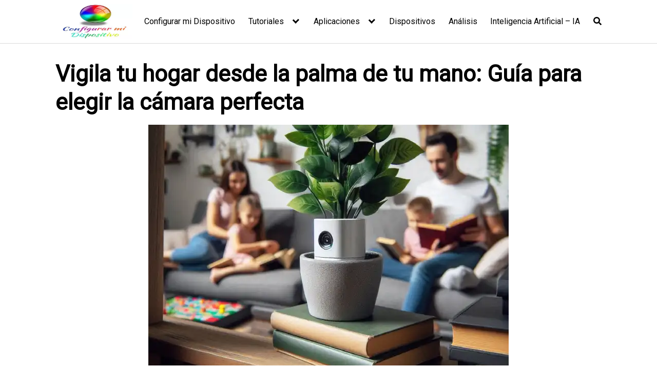

--- FILE ---
content_type: text/html; charset=UTF-8
request_url: https://configurarmidispositivo.com/camara-para-vigilar-mi-casa-desde-el-movil/
body_size: 30067
content:
<!DOCTYPE html>
<html lang="es">
<head><meta charset="UTF-8"><script>if(navigator.userAgent.match(/MSIE|Internet Explorer/i)||navigator.userAgent.match(/Trident\/7\..*?rv:11/i)){var href=document.location.href;if(!href.match(/[?&]nowprocket/)){if(href.indexOf("?")==-1){if(href.indexOf("#")==-1){document.location.href=href+"?nowprocket=1"}else{document.location.href=href.replace("#","?nowprocket=1#")}}else{if(href.indexOf("#")==-1){document.location.href=href+"&nowprocket=1"}else{document.location.href=href.replace("#","&nowprocket=1#")}}}}</script><script>class RocketLazyLoadScripts{constructor(){this.v="1.2.4",this.triggerEvents=["keydown","mousedown","mousemove","touchmove","touchstart","touchend","wheel"],this.userEventHandler=this._triggerListener.bind(this),this.touchStartHandler=this._onTouchStart.bind(this),this.touchMoveHandler=this._onTouchMove.bind(this),this.touchEndHandler=this._onTouchEnd.bind(this),this.clickHandler=this._onClick.bind(this),this.interceptedClicks=[],window.addEventListener("pageshow",t=>{this.persisted=t.persisted}),window.addEventListener("DOMContentLoaded",()=>{this._preconnect3rdParties()}),this.delayedScripts={normal:[],async:[],defer:[]},this.trash=[],this.allJQueries=[]}_addUserInteractionListener(t){if(document.hidden){t._triggerListener();return}this.triggerEvents.forEach(e=>window.addEventListener(e,t.userEventHandler,{passive:!0})),window.addEventListener("touchstart",t.touchStartHandler,{passive:!0}),window.addEventListener("mousedown",t.touchStartHandler),document.addEventListener("visibilitychange",t.userEventHandler)}_removeUserInteractionListener(){this.triggerEvents.forEach(t=>window.removeEventListener(t,this.userEventHandler,{passive:!0})),document.removeEventListener("visibilitychange",this.userEventHandler)}_onTouchStart(t){"HTML"!==t.target.tagName&&(window.addEventListener("touchend",this.touchEndHandler),window.addEventListener("mouseup",this.touchEndHandler),window.addEventListener("touchmove",this.touchMoveHandler,{passive:!0}),window.addEventListener("mousemove",this.touchMoveHandler),t.target.addEventListener("click",this.clickHandler),this._renameDOMAttribute(t.target,"onclick","rocket-onclick"),this._pendingClickStarted())}_onTouchMove(t){window.removeEventListener("touchend",this.touchEndHandler),window.removeEventListener("mouseup",this.touchEndHandler),window.removeEventListener("touchmove",this.touchMoveHandler,{passive:!0}),window.removeEventListener("mousemove",this.touchMoveHandler),t.target.removeEventListener("click",this.clickHandler),this._renameDOMAttribute(t.target,"rocket-onclick","onclick"),this._pendingClickFinished()}_onTouchEnd(){window.removeEventListener("touchend",this.touchEndHandler),window.removeEventListener("mouseup",this.touchEndHandler),window.removeEventListener("touchmove",this.touchMoveHandler,{passive:!0}),window.removeEventListener("mousemove",this.touchMoveHandler)}_onClick(t){t.target.removeEventListener("click",this.clickHandler),this._renameDOMAttribute(t.target,"rocket-onclick","onclick"),this.interceptedClicks.push(t),t.preventDefault(),t.stopPropagation(),t.stopImmediatePropagation(),this._pendingClickFinished()}_replayClicks(){window.removeEventListener("touchstart",this.touchStartHandler,{passive:!0}),window.removeEventListener("mousedown",this.touchStartHandler),this.interceptedClicks.forEach(t=>{t.target.dispatchEvent(new MouseEvent("click",{view:t.view,bubbles:!0,cancelable:!0}))})}_waitForPendingClicks(){return new Promise(t=>{this._isClickPending?this._pendingClickFinished=t:t()})}_pendingClickStarted(){this._isClickPending=!0}_pendingClickFinished(){this._isClickPending=!1}_renameDOMAttribute(t,e,r){t.hasAttribute&&t.hasAttribute(e)&&(event.target.setAttribute(r,event.target.getAttribute(e)),event.target.removeAttribute(e))}_triggerListener(){this._removeUserInteractionListener(this),"loading"===document.readyState?document.addEventListener("DOMContentLoaded",this._loadEverythingNow.bind(this)):this._loadEverythingNow()}_preconnect3rdParties(){let t=[];document.querySelectorAll("script[type=rocketlazyloadscript][data-rocket-src]").forEach(e=>{let r=e.getAttribute("data-rocket-src");if(r&&0!==r.indexOf("data:")){0===r.indexOf("//")&&(r=location.protocol+r);try{let i=new URL(r).origin;i!==location.origin&&t.push({src:i,crossOrigin:e.crossOrigin||"module"===e.getAttribute("data-rocket-type")})}catch(n){}}}),t=[...new Map(t.map(t=>[JSON.stringify(t),t])).values()],this._batchInjectResourceHints(t,"preconnect")}async _loadEverythingNow(){this.lastBreath=Date.now(),this._delayEventListeners(),this._delayJQueryReady(this),this._handleDocumentWrite(),this._registerAllDelayedScripts(),this._preloadAllScripts(),await this._loadScriptsFromList(this.delayedScripts.normal),await this._loadScriptsFromList(this.delayedScripts.defer),await this._loadScriptsFromList(this.delayedScripts.async);try{await this._triggerDOMContentLoaded(),await this._pendingWebpackRequests(this),await this._triggerWindowLoad()}catch(t){console.error(t)}window.dispatchEvent(new Event("rocket-allScriptsLoaded")),this._waitForPendingClicks().then(()=>{this._replayClicks()}),this._emptyTrash()}_registerAllDelayedScripts(){document.querySelectorAll("script[type=rocketlazyloadscript]").forEach(t=>{t.hasAttribute("data-rocket-src")?t.hasAttribute("async")&&!1!==t.async?this.delayedScripts.async.push(t):t.hasAttribute("defer")&&!1!==t.defer||"module"===t.getAttribute("data-rocket-type")?this.delayedScripts.defer.push(t):this.delayedScripts.normal.push(t):this.delayedScripts.normal.push(t)})}async _transformScript(t){if(await this._littleBreath(),!0===t.noModule&&"noModule"in HTMLScriptElement.prototype){t.setAttribute("data-rocket-status","skipped");return}return new Promise(navigator.userAgent.indexOf("Firefox/")>0||""===navigator.vendor?e=>{let r=document.createElement("script");[...t.attributes].forEach(t=>{let e=t.nodeName;"type"!==e&&("data-rocket-type"===e&&(e="type"),"data-rocket-src"===e&&(e="src"),r.setAttribute(e,t.nodeValue))}),t.text&&(r.text=t.text),r.hasAttribute("src")?(r.addEventListener("load",e),r.addEventListener("error",e)):(r.text=t.text,e());try{t.parentNode.replaceChild(r,t)}catch(i){e()}}:e=>{function r(){t.setAttribute("data-rocket-status","failed"),e()}try{let i=t.getAttribute("data-rocket-type"),n=t.getAttribute("data-rocket-src");i?(t.type=i,t.removeAttribute("data-rocket-type")):t.removeAttribute("type"),t.addEventListener("load",function r(){t.setAttribute("data-rocket-status","executed"),e()}),t.addEventListener("error",r),n?(t.removeAttribute("data-rocket-src"),t.src=n):t.src="data:text/javascript;base64,"+window.btoa(unescape(encodeURIComponent(t.text)))}catch(s){r()}})}async _loadScriptsFromList(t){let e=t.shift();return e&&e.isConnected?(await this._transformScript(e),this._loadScriptsFromList(t)):Promise.resolve()}_preloadAllScripts(){this._batchInjectResourceHints([...this.delayedScripts.normal,...this.delayedScripts.defer,...this.delayedScripts.async],"preload")}_batchInjectResourceHints(t,e){var r=document.createDocumentFragment();t.forEach(t=>{let i=t.getAttribute&&t.getAttribute("data-rocket-src")||t.src;if(i){let n=document.createElement("link");n.href=i,n.rel=e,"preconnect"!==e&&(n.as="script"),t.getAttribute&&"module"===t.getAttribute("data-rocket-type")&&(n.crossOrigin=!0),t.crossOrigin&&(n.crossOrigin=t.crossOrigin),t.integrity&&(n.integrity=t.integrity),r.appendChild(n),this.trash.push(n)}}),document.head.appendChild(r)}_delayEventListeners(){let t={};function e(e,r){!function e(r){!t[r]&&(t[r]={originalFunctions:{add:r.addEventListener,remove:r.removeEventListener},eventsToRewrite:[]},r.addEventListener=function(){arguments[0]=i(arguments[0]),t[r].originalFunctions.add.apply(r,arguments)},r.removeEventListener=function(){arguments[0]=i(arguments[0]),t[r].originalFunctions.remove.apply(r,arguments)});function i(e){return t[r].eventsToRewrite.indexOf(e)>=0?"rocket-"+e:e}}(e),t[e].eventsToRewrite.push(r)}function r(t,e){let r=t[e];Object.defineProperty(t,e,{get:()=>r||function(){},set(i){t["rocket"+e]=r=i}})}e(document,"DOMContentLoaded"),e(window,"DOMContentLoaded"),e(window,"load"),e(window,"pageshow"),e(document,"readystatechange"),r(document,"onreadystatechange"),r(window,"onload"),r(window,"onpageshow")}_delayJQueryReady(t){let e;function r(t){return t.split(" ").map(t=>"load"===t||0===t.indexOf("load.")?"rocket-jquery-load":t).join(" ")}function i(i){if(i&&i.fn&&!t.allJQueries.includes(i)){i.fn.ready=i.fn.init.prototype.ready=function(e){return t.domReadyFired?e.bind(document)(i):document.addEventListener("rocket-DOMContentLoaded",()=>e.bind(document)(i)),i([])};let n=i.fn.on;i.fn.on=i.fn.init.prototype.on=function(){return this[0]===window&&("string"==typeof arguments[0]||arguments[0]instanceof String?arguments[0]=r(arguments[0]):"object"==typeof arguments[0]&&Object.keys(arguments[0]).forEach(t=>{let e=arguments[0][t];delete arguments[0][t],arguments[0][r(t)]=e})),n.apply(this,arguments),this},t.allJQueries.push(i)}e=i}i(window.jQuery),Object.defineProperty(window,"jQuery",{get:()=>e,set(t){i(t)}})}async _pendingWebpackRequests(t){let e=document.querySelector("script[data-webpack]");async function r(){return new Promise(t=>{e.addEventListener("load",t),e.addEventListener("error",t)})}e&&(await r(),await t._requestAnimFrame(),await t._pendingWebpackRequests(t))}async _triggerDOMContentLoaded(){this.domReadyFired=!0,await this._littleBreath(),document.dispatchEvent(new Event("rocket-DOMContentLoaded")),await this._littleBreath(),window.dispatchEvent(new Event("rocket-DOMContentLoaded")),await this._littleBreath(),document.dispatchEvent(new Event("rocket-readystatechange")),await this._littleBreath(),document.rocketonreadystatechange&&document.rocketonreadystatechange()}async _triggerWindowLoad(){await this._littleBreath(),window.dispatchEvent(new Event("rocket-load")),await this._littleBreath(),window.rocketonload&&window.rocketonload(),await this._littleBreath(),this.allJQueries.forEach(t=>t(window).trigger("rocket-jquery-load")),await this._littleBreath();let t=new Event("rocket-pageshow");t.persisted=this.persisted,window.dispatchEvent(t),await this._littleBreath(),window.rocketonpageshow&&window.rocketonpageshow({persisted:this.persisted})}_handleDocumentWrite(){let t=new Map;document.write=document.writeln=function(e){let r=document.currentScript;r||console.error("WPRocket unable to document.write this: "+e);let i=document.createRange(),n=r.parentElement,s=t.get(r);void 0===s&&(s=r.nextSibling,t.set(r,s));let a=document.createDocumentFragment();i.setStart(a,0),a.appendChild(i.createContextualFragment(e)),n.insertBefore(a,s)}}async _littleBreath(){Date.now()-this.lastBreath>45&&(await this._requestAnimFrame(),this.lastBreath=Date.now())}async _requestAnimFrame(){return document.hidden?new Promise(t=>setTimeout(t)):new Promise(t=>requestAnimationFrame(t))}_emptyTrash(){this.trash.forEach(t=>t.remove())}static run(){let t=new RocketLazyLoadScripts;t._addUserInteractionListener(t)}}RocketLazyLoadScripts.run();</script>
<script type="rocketlazyloadscript" async data-rocket-src="https://pagead2.googlesyndication.com/pagead/js/adsbygoogle.js?client=ca-pub-3020230164706231"
     crossorigin="anonymous"></script>
	
	<meta name="viewport" content="width=device-width, initial-scale=1">
	<link rel="profile" href="http://gmpg.org/xfn/11">
	
<!-- Author Meta Tags by Molongui Authorship, visit: https://wordpress.org/plugins/molongui-authorship/ -->
<meta name="author" content="Yaiza González Freire">
<meta property="article:author" content="Configurar-mi-Dispositivo-104082978099308" />
<meta name="twitter:creator" content="@ConfigurarD" />
<!-- /Molongui Authorship -->

<meta name='robots' content='index, follow, max-image-preview:large, max-snippet:-1, max-video-preview:-1' />

	<!-- This site is optimized with the Yoast SEO Premium plugin v21.8 (Yoast SEO v26.6) - https://yoast.com/wordpress/plugins/seo/ -->
	<title>Vigila tu hogar desde la palma de tu mano: Guía para elegir la cámara perfecta</title>
	<meta name="description" content="⬆️⬆️¿Te preocupa la seguridad de tu hogar cuando no estás? ¿Quieres estar al tanto de lo que sucede en cada rincón, incluso a distancia? Entonces, necesitas ⬆️" />
	<link rel="canonical" href="https://configurarmidispositivo.com/camara-para-vigilar-mi-casa-desde-el-movil/" />
	<meta property="og:locale" content="es_ES" />
	<meta property="og:type" content="article" />
	<meta property="og:title" content="Vigila tu hogar desde la palma de tu mano: Guía para elegir la cámara perfecta" />
	<meta property="og:description" content="⬆️⬆️¿Te preocupa la seguridad de tu hogar cuando no estás? ¿Quieres estar al tanto de lo que sucede en cada rincón, incluso a distancia? Entonces, necesitas ⬆️" />
	<meta property="og:url" content="https://configurarmidispositivo.com/camara-para-vigilar-mi-casa-desde-el-movil/" />
	<meta property="og:site_name" content="Como Configurar mi Dispositivo toda la información que necesitas." />
	<meta property="article:publisher" content="https://www.facebook.com/Configurar-mi-Dispositivo-104082978099308" />
	<meta property="article:author" content="https://www.facebook.com/Configurar-mi-Dispositivo-104082978099308" />
	<meta property="article:published_time" content="2024-02-11T02:47:42+00:00" />
	<meta property="article:modified_time" content="2024-11-03T10:37:56+00:00" />
	<meta property="og:image" content="https://configurarmidispositivo.com/wp-content/uploads/2024/02/camara-para-vigilar-mi-casa-desde-el-movil.webp" />
	<meta property="og:image:width" content="702" />
	<meta property="og:image:height" content="469" />
	<meta property="og:image:type" content="image/webp" />
	<meta name="author" content="Yaiza González Freire" />
	<meta name="twitter:card" content="summary_large_image" />
	<meta name="twitter:creator" content="@ConfigurarD" />
	<meta name="twitter:site" content="@ConfigurarD" />
	<meta name="twitter:label1" content="Escrito por" />
	<meta name="twitter:data1" content="Yaiza González Freire" />
	<meta name="twitter:label2" content="Tiempo de lectura" />
	<meta name="twitter:data2" content="5 minutos" />
	<script type="application/ld+json" class="yoast-schema-graph">{"@context":"https://schema.org","@graph":[{"@type":"Article","@id":"https://configurarmidispositivo.com/camara-para-vigilar-mi-casa-desde-el-movil/#article","isPartOf":{"@id":"https://configurarmidispositivo.com/camara-para-vigilar-mi-casa-desde-el-movil/"},"author":{"name":"Yaiza González Freire","@id":"https://configurarmidispositivo.com/#/schema/person/f9aa091b455ae76176f855b7e705ad92"},"headline":"Vigila tu hogar desde la palma de tu mano: Guía para elegir la cámara perfecta","datePublished":"2024-02-11T02:47:42+00:00","dateModified":"2024-11-03T10:37:56+00:00","mainEntityOfPage":{"@id":"https://configurarmidispositivo.com/camara-para-vigilar-mi-casa-desde-el-movil/"},"wordCount":1130,"publisher":{"@id":"https://configurarmidispositivo.com/#organization"},"image":{"@id":"https://configurarmidispositivo.com/camara-para-vigilar-mi-casa-desde-el-movil/#primaryimage"},"thumbnailUrl":"https://configurarmidispositivo.com/wp-content/uploads/2024/02/camara-para-vigilar-mi-casa-desde-el-movil.webp","articleSection":["Análisis"],"inLanguage":"es"},{"@type":"WebPage","@id":"https://configurarmidispositivo.com/camara-para-vigilar-mi-casa-desde-el-movil/","url":"https://configurarmidispositivo.com/camara-para-vigilar-mi-casa-desde-el-movil/","name":"Vigila tu hogar desde la palma de tu mano: Guía para elegir la cámara perfecta","isPartOf":{"@id":"https://configurarmidispositivo.com/#website"},"primaryImageOfPage":{"@id":"https://configurarmidispositivo.com/camara-para-vigilar-mi-casa-desde-el-movil/#primaryimage"},"image":{"@id":"https://configurarmidispositivo.com/camara-para-vigilar-mi-casa-desde-el-movil/#primaryimage"},"thumbnailUrl":"https://configurarmidispositivo.com/wp-content/uploads/2024/02/camara-para-vigilar-mi-casa-desde-el-movil.webp","datePublished":"2024-02-11T02:47:42+00:00","dateModified":"2024-11-03T10:37:56+00:00","description":"⬆️⬆️¿Te preocupa la seguridad de tu hogar cuando no estás? ¿Quieres estar al tanto de lo que sucede en cada rincón, incluso a distancia? Entonces, necesitas ⬆️","breadcrumb":{"@id":"https://configurarmidispositivo.com/camara-para-vigilar-mi-casa-desde-el-movil/#breadcrumb"},"inLanguage":"es","potentialAction":[{"@type":"ReadAction","target":["https://configurarmidispositivo.com/camara-para-vigilar-mi-casa-desde-el-movil/"]}]},{"@type":"ImageObject","inLanguage":"es","@id":"https://configurarmidispositivo.com/camara-para-vigilar-mi-casa-desde-el-movil/#primaryimage","url":"https://configurarmidispositivo.com/wp-content/uploads/2024/02/camara-para-vigilar-mi-casa-desde-el-movil.webp","contentUrl":"https://configurarmidispositivo.com/wp-content/uploads/2024/02/camara-para-vigilar-mi-casa-desde-el-movil.webp","width":702,"height":469},{"@type":"BreadcrumbList","@id":"https://configurarmidispositivo.com/camara-para-vigilar-mi-casa-desde-el-movil/#breadcrumb","itemListElement":[{"@type":"ListItem","position":1,"name":"Portada","item":"https://configurarmidispositivo.com/"},{"@type":"ListItem","position":2,"name":"Vigila tu hogar desde la palma de tu mano: Guía para elegir la cámara perfecta"}]},{"@type":"WebSite","@id":"https://configurarmidispositivo.com/#website","url":"https://configurarmidispositivo.com/","name":"Como Configurar mi Dispositivo toda la información que necesitas.","description":"Todo sobre Configurar mi Dispositivo","publisher":{"@id":"https://configurarmidispositivo.com/#organization"},"potentialAction":[{"@type":"SearchAction","target":{"@type":"EntryPoint","urlTemplate":"https://configurarmidispositivo.com/?s={search_term_string}"},"query-input":{"@type":"PropertyValueSpecification","valueRequired":true,"valueName":"search_term_string"}}],"inLanguage":"es"},{"@type":"Organization","@id":"https://configurarmidispositivo.com/#organization","name":"Configurar mi Dispositivo","url":"https://configurarmidispositivo.com/","logo":{"@type":"ImageObject","inLanguage":"es","@id":"https://configurarmidispositivo.com/#/schema/logo/image/","url":"https://configurarmidispositivo.com/wp-content/uploads/2021/12/cropped-Logo-Configurarmidispositivo.com_-1.jpg","contentUrl":"https://configurarmidispositivo.com/wp-content/uploads/2021/12/cropped-Logo-Configurarmidispositivo.com_-1.jpg","width":512,"height":232,"caption":"Configurar mi Dispositivo"},"image":{"@id":"https://configurarmidispositivo.com/#/schema/logo/image/"},"sameAs":["https://www.facebook.com/Configurar-mi-Dispositivo-104082978099308","https://x.com/ConfigurarD"]},{"@type":"Person","@id":"https://configurarmidispositivo.com/#/schema/person/f9aa091b455ae76176f855b7e705ad92","name":"Yaiza González Freire","image":{"@type":"ImageObject","inLanguage":"es","@id":"https://configurarmidispositivo.com/#/schema/person/image/","url":"https://configurarmidispositivo.com/wp-content/uploads/2022/10/yaiza-gonzalez-freire.webp","contentUrl":"https://configurarmidispositivo.com/wp-content/uploads/2022/10/yaiza-gonzalez-freire.webp","caption":"Yaiza González Freire"},"description":"Apasionada de la Tecnología, aprender y compartir mi conocimiento y experiencia, es lo más gratificante. Yaiza es \"adicta a la tecnología\" que ama todo lo relacionado con ella. También es una experta en el uso de la tecnología para hacer su vida más fácil, y le encanta compartir consejos y trucos con los demás.","sameAs":["https://configurarmidispositivo.com/","https://www.facebook.com/Configurar-mi-Dispositivo-104082978099308","https://www.linkedin.com/in/yaiza-gonzlez-freire/","https://www.pinterest.es/configurarmidispositivocom/","https://x.com/ConfigurarD","https://www.youtube.com/channel/UCvO2HeD55YrhXKdjBUYO-CQ"]}]}</script>
	<!-- / Yoast SEO Premium plugin. -->


<link rel='dns-prefetch' href='//secure.gravatar.com' />
<link rel='dns-prefetch' href='//stats.wp.com' />
<link rel='dns-prefetch' href='//fonts.googleapis.com' />
<link rel='dns-prefetch' href='//v0.wordpress.com' />
<link rel="alternate" type="application/rss+xml" title="Como Configurar mi Dispositivo toda la información que necesitas. &raquo; Feed" href="https://configurarmidispositivo.com/feed/" />
<link rel="alternate" type="application/rss+xml" title="Como Configurar mi Dispositivo toda la información que necesitas. &raquo; Feed de los comentarios" href="https://configurarmidispositivo.com/comments/feed/" />
<style id='wp-img-auto-sizes-contain-inline-css' type='text/css'>
img:is([sizes=auto i],[sizes^="auto," i]){contain-intrinsic-size:3000px 1500px}
/*# sourceURL=wp-img-auto-sizes-contain-inline-css */
</style>
<link data-minify="1" rel='stylesheet' id='argpd-informbox-css' href='https://configurarmidispositivo.com/wp-content/cache/min/1/wp-content/plugins/adapta-rgpd/assets/css/inform-box-hidden.css?ver=1767527288' type='text/css' media='all' />
<link rel='stylesheet' id='wp-block-library-css' href='https://configurarmidispositivo.com/wp-includes/css/dist/block-library/style.min.css?ver=6.9' type='text/css' media='all' />
<style id='wp-block-paragraph-inline-css' type='text/css'>
.is-small-text{font-size:.875em}.is-regular-text{font-size:1em}.is-large-text{font-size:2.25em}.is-larger-text{font-size:3em}.has-drop-cap:not(:focus):first-letter{float:left;font-size:8.4em;font-style:normal;font-weight:100;line-height:.68;margin:.05em .1em 0 0;text-transform:uppercase}body.rtl .has-drop-cap:not(:focus):first-letter{float:none;margin-left:.1em}p.has-drop-cap.has-background{overflow:hidden}:root :where(p.has-background){padding:1.25em 2.375em}:where(p.has-text-color:not(.has-link-color)) a{color:inherit}p.has-text-align-left[style*="writing-mode:vertical-lr"],p.has-text-align-right[style*="writing-mode:vertical-rl"]{rotate:180deg}
/*# sourceURL=https://configurarmidispositivo.com/wp-includes/blocks/paragraph/style.min.css */
</style>
<style id='global-styles-inline-css' type='text/css'>
:root{--wp--preset--aspect-ratio--square: 1;--wp--preset--aspect-ratio--4-3: 4/3;--wp--preset--aspect-ratio--3-4: 3/4;--wp--preset--aspect-ratio--3-2: 3/2;--wp--preset--aspect-ratio--2-3: 2/3;--wp--preset--aspect-ratio--16-9: 16/9;--wp--preset--aspect-ratio--9-16: 9/16;--wp--preset--color--black: #000000;--wp--preset--color--cyan-bluish-gray: #abb8c3;--wp--preset--color--white: #ffffff;--wp--preset--color--pale-pink: #f78da7;--wp--preset--color--vivid-red: #cf2e2e;--wp--preset--color--luminous-vivid-orange: #ff6900;--wp--preset--color--luminous-vivid-amber: #fcb900;--wp--preset--color--light-green-cyan: #7bdcb5;--wp--preset--color--vivid-green-cyan: #00d084;--wp--preset--color--pale-cyan-blue: #8ed1fc;--wp--preset--color--vivid-cyan-blue: #0693e3;--wp--preset--color--vivid-purple: #9b51e0;--wp--preset--gradient--vivid-cyan-blue-to-vivid-purple: linear-gradient(135deg,rgb(6,147,227) 0%,rgb(155,81,224) 100%);--wp--preset--gradient--light-green-cyan-to-vivid-green-cyan: linear-gradient(135deg,rgb(122,220,180) 0%,rgb(0,208,130) 100%);--wp--preset--gradient--luminous-vivid-amber-to-luminous-vivid-orange: linear-gradient(135deg,rgb(252,185,0) 0%,rgb(255,105,0) 100%);--wp--preset--gradient--luminous-vivid-orange-to-vivid-red: linear-gradient(135deg,rgb(255,105,0) 0%,rgb(207,46,46) 100%);--wp--preset--gradient--very-light-gray-to-cyan-bluish-gray: linear-gradient(135deg,rgb(238,238,238) 0%,rgb(169,184,195) 100%);--wp--preset--gradient--cool-to-warm-spectrum: linear-gradient(135deg,rgb(74,234,220) 0%,rgb(151,120,209) 20%,rgb(207,42,186) 40%,rgb(238,44,130) 60%,rgb(251,105,98) 80%,rgb(254,248,76) 100%);--wp--preset--gradient--blush-light-purple: linear-gradient(135deg,rgb(255,206,236) 0%,rgb(152,150,240) 100%);--wp--preset--gradient--blush-bordeaux: linear-gradient(135deg,rgb(254,205,165) 0%,rgb(254,45,45) 50%,rgb(107,0,62) 100%);--wp--preset--gradient--luminous-dusk: linear-gradient(135deg,rgb(255,203,112) 0%,rgb(199,81,192) 50%,rgb(65,88,208) 100%);--wp--preset--gradient--pale-ocean: linear-gradient(135deg,rgb(255,245,203) 0%,rgb(182,227,212) 50%,rgb(51,167,181) 100%);--wp--preset--gradient--electric-grass: linear-gradient(135deg,rgb(202,248,128) 0%,rgb(113,206,126) 100%);--wp--preset--gradient--midnight: linear-gradient(135deg,rgb(2,3,129) 0%,rgb(40,116,252) 100%);--wp--preset--font-size--small: 13px;--wp--preset--font-size--medium: 20px;--wp--preset--font-size--large: 36px;--wp--preset--font-size--x-large: 42px;--wp--preset--spacing--20: 0.44rem;--wp--preset--spacing--30: 0.67rem;--wp--preset--spacing--40: 1rem;--wp--preset--spacing--50: 1.5rem;--wp--preset--spacing--60: 2.25rem;--wp--preset--spacing--70: 3.38rem;--wp--preset--spacing--80: 5.06rem;--wp--preset--shadow--natural: 6px 6px 9px rgba(0, 0, 0, 0.2);--wp--preset--shadow--deep: 12px 12px 50px rgba(0, 0, 0, 0.4);--wp--preset--shadow--sharp: 6px 6px 0px rgba(0, 0, 0, 0.2);--wp--preset--shadow--outlined: 6px 6px 0px -3px rgb(255, 255, 255), 6px 6px rgb(0, 0, 0);--wp--preset--shadow--crisp: 6px 6px 0px rgb(0, 0, 0);}:where(.is-layout-flex){gap: 0.5em;}:where(.is-layout-grid){gap: 0.5em;}body .is-layout-flex{display: flex;}.is-layout-flex{flex-wrap: wrap;align-items: center;}.is-layout-flex > :is(*, div){margin: 0;}body .is-layout-grid{display: grid;}.is-layout-grid > :is(*, div){margin: 0;}:where(.wp-block-columns.is-layout-flex){gap: 2em;}:where(.wp-block-columns.is-layout-grid){gap: 2em;}:where(.wp-block-post-template.is-layout-flex){gap: 1.25em;}:where(.wp-block-post-template.is-layout-grid){gap: 1.25em;}.has-black-color{color: var(--wp--preset--color--black) !important;}.has-cyan-bluish-gray-color{color: var(--wp--preset--color--cyan-bluish-gray) !important;}.has-white-color{color: var(--wp--preset--color--white) !important;}.has-pale-pink-color{color: var(--wp--preset--color--pale-pink) !important;}.has-vivid-red-color{color: var(--wp--preset--color--vivid-red) !important;}.has-luminous-vivid-orange-color{color: var(--wp--preset--color--luminous-vivid-orange) !important;}.has-luminous-vivid-amber-color{color: var(--wp--preset--color--luminous-vivid-amber) !important;}.has-light-green-cyan-color{color: var(--wp--preset--color--light-green-cyan) !important;}.has-vivid-green-cyan-color{color: var(--wp--preset--color--vivid-green-cyan) !important;}.has-pale-cyan-blue-color{color: var(--wp--preset--color--pale-cyan-blue) !important;}.has-vivid-cyan-blue-color{color: var(--wp--preset--color--vivid-cyan-blue) !important;}.has-vivid-purple-color{color: var(--wp--preset--color--vivid-purple) !important;}.has-black-background-color{background-color: var(--wp--preset--color--black) !important;}.has-cyan-bluish-gray-background-color{background-color: var(--wp--preset--color--cyan-bluish-gray) !important;}.has-white-background-color{background-color: var(--wp--preset--color--white) !important;}.has-pale-pink-background-color{background-color: var(--wp--preset--color--pale-pink) !important;}.has-vivid-red-background-color{background-color: var(--wp--preset--color--vivid-red) !important;}.has-luminous-vivid-orange-background-color{background-color: var(--wp--preset--color--luminous-vivid-orange) !important;}.has-luminous-vivid-amber-background-color{background-color: var(--wp--preset--color--luminous-vivid-amber) !important;}.has-light-green-cyan-background-color{background-color: var(--wp--preset--color--light-green-cyan) !important;}.has-vivid-green-cyan-background-color{background-color: var(--wp--preset--color--vivid-green-cyan) !important;}.has-pale-cyan-blue-background-color{background-color: var(--wp--preset--color--pale-cyan-blue) !important;}.has-vivid-cyan-blue-background-color{background-color: var(--wp--preset--color--vivid-cyan-blue) !important;}.has-vivid-purple-background-color{background-color: var(--wp--preset--color--vivid-purple) !important;}.has-black-border-color{border-color: var(--wp--preset--color--black) !important;}.has-cyan-bluish-gray-border-color{border-color: var(--wp--preset--color--cyan-bluish-gray) !important;}.has-white-border-color{border-color: var(--wp--preset--color--white) !important;}.has-pale-pink-border-color{border-color: var(--wp--preset--color--pale-pink) !important;}.has-vivid-red-border-color{border-color: var(--wp--preset--color--vivid-red) !important;}.has-luminous-vivid-orange-border-color{border-color: var(--wp--preset--color--luminous-vivid-orange) !important;}.has-luminous-vivid-amber-border-color{border-color: var(--wp--preset--color--luminous-vivid-amber) !important;}.has-light-green-cyan-border-color{border-color: var(--wp--preset--color--light-green-cyan) !important;}.has-vivid-green-cyan-border-color{border-color: var(--wp--preset--color--vivid-green-cyan) !important;}.has-pale-cyan-blue-border-color{border-color: var(--wp--preset--color--pale-cyan-blue) !important;}.has-vivid-cyan-blue-border-color{border-color: var(--wp--preset--color--vivid-cyan-blue) !important;}.has-vivid-purple-border-color{border-color: var(--wp--preset--color--vivid-purple) !important;}.has-vivid-cyan-blue-to-vivid-purple-gradient-background{background: var(--wp--preset--gradient--vivid-cyan-blue-to-vivid-purple) !important;}.has-light-green-cyan-to-vivid-green-cyan-gradient-background{background: var(--wp--preset--gradient--light-green-cyan-to-vivid-green-cyan) !important;}.has-luminous-vivid-amber-to-luminous-vivid-orange-gradient-background{background: var(--wp--preset--gradient--luminous-vivid-amber-to-luminous-vivid-orange) !important;}.has-luminous-vivid-orange-to-vivid-red-gradient-background{background: var(--wp--preset--gradient--luminous-vivid-orange-to-vivid-red) !important;}.has-very-light-gray-to-cyan-bluish-gray-gradient-background{background: var(--wp--preset--gradient--very-light-gray-to-cyan-bluish-gray) !important;}.has-cool-to-warm-spectrum-gradient-background{background: var(--wp--preset--gradient--cool-to-warm-spectrum) !important;}.has-blush-light-purple-gradient-background{background: var(--wp--preset--gradient--blush-light-purple) !important;}.has-blush-bordeaux-gradient-background{background: var(--wp--preset--gradient--blush-bordeaux) !important;}.has-luminous-dusk-gradient-background{background: var(--wp--preset--gradient--luminous-dusk) !important;}.has-pale-ocean-gradient-background{background: var(--wp--preset--gradient--pale-ocean) !important;}.has-electric-grass-gradient-background{background: var(--wp--preset--gradient--electric-grass) !important;}.has-midnight-gradient-background{background: var(--wp--preset--gradient--midnight) !important;}.has-small-font-size{font-size: var(--wp--preset--font-size--small) !important;}.has-medium-font-size{font-size: var(--wp--preset--font-size--medium) !important;}.has-large-font-size{font-size: var(--wp--preset--font-size--large) !important;}.has-x-large-font-size{font-size: var(--wp--preset--font-size--x-large) !important;}
/*# sourceURL=global-styles-inline-css */
</style>

<style id='classic-theme-styles-inline-css' type='text/css'>
/*! This file is auto-generated */
.wp-block-button__link{color:#fff;background-color:#32373c;border-radius:9999px;box-shadow:none;text-decoration:none;padding:calc(.667em + 2px) calc(1.333em + 2px);font-size:1.125em}.wp-block-file__button{background:#32373c;color:#fff;text-decoration:none}
/*# sourceURL=/wp-includes/css/classic-themes.min.css */
</style>
<link rel='stylesheet' id='toc-screen-css' href='https://configurarmidispositivo.com/wp-content/plugins/table-of-contents-plus/screen.min.css?ver=2411.1' type='text/css' media='all' />
<link  rel='preload' as='style'   id='orbital-fonts-css' href='https://fonts.googleapis.com/css?family=Roboto%3A400&#038;subset=latin%2Clatin-ext&#038;display=swap' type='text/css' media='all' />
<link rel='stylesheet' id='orbital-fonts-css' href='https://fonts.googleapis.com/css?family=Roboto%3A400&#038;subset=latin%2Clatin-ext&#038;display=swap' type='text/css' media='all' />
<link data-minify="1" rel='stylesheet' id='orbital-style-css' href='https://configurarmidispositivo.com/wp-content/cache/min/1/wp-content/themes/orbital/assets/css/main.css?ver=1767527289' type='text/css' media='all' />
<link data-minify="1" rel='stylesheet' id='aawp-css' href='https://configurarmidispositivo.com/wp-content/cache/min/1/wp-content/plugins/aawp/assets/dist/css/main.css?ver=1767527289' type='text/css' media='all' />
<script type="rocketlazyloadscript" data-rocket-type="text/javascript" data-rocket-src="https://configurarmidispositivo.com/wp-includes/js/jquery/jquery.min.js?ver=3.7.1" id="jquery-core-js"></script>
<script type="rocketlazyloadscript" data-rocket-type="text/javascript" data-rocket-src="https://configurarmidispositivo.com/wp-includes/js/jquery/jquery-migrate.min.js?ver=3.4.1" id="jquery-migrate-js"></script>
<link rel="EditURI" type="application/rsd+xml" title="RSD" href="https://configurarmidispositivo.com/xmlrpc.php?rsd" />
<link rel='shortlink' href='https://wp.me/pcSqAN-1Xp' />
<style type="text/css">.aawp .aawp-tb__row--highlight{background-color:#256aaf;}.aawp .aawp-tb__row--highlight{color:#256aaf;}.aawp .aawp-tb__row--highlight a{color:#256aaf;}</style>	<style>img#wpstats{display:none}</style>
		            <style>
                .molongui-disabled-link
                {
                    border-bottom: none !important;
                    text-decoration: none !important;
                    color: inherit !important;
                    cursor: inherit !important;
                }
                .molongui-disabled-link:hover,
                .molongui-disabled-link:hover span
                {
                    border-bottom: none !important;
                    text-decoration: none !important;
                    color: inherit !important;
                    cursor: inherit !important;
                }
            </style>
                <style>
        @media(min-width: 48rem){

            .container {
                width: 68.5rem;
            }

            .entry-content {
                max-width: 74.5%;
                flex-basis: 74.5%;
            }

            .entry-aside {
                max-width: 25.5%;
                flex-basis: 25.5%;
                order: 0;
                -ms-flex-order: 0;

            }

        }


                a {
                color: #2196f3;
            }

        

                .site-header {
                background-color: #ffffff;
            }

        
                .site-header a {
                color: ;
            }

            @media(min-width: 1040px){
                .site-navbar .menu-item-has-children:after {
                    border-color: ;
                }
            }
    

    </style>

            <style>
                h1,h2,h3,h4,h5,h6, .title {
                font-family: 'Roboto', sans-serif;
                font-weight: 400;
            }
            </style>
    <!-- Global site tag (gtag.js) - Google Analytics -->
<script type="rocketlazyloadscript" async data-rocket-src="https://www.googletagmanager.com/gtag/js?id=UA-76205229-1"></script>
<script type="rocketlazyloadscript">
  window.dataLayer = window.dataLayer || [];
  function gtag(){dataLayer.push(arguments);}
  gtag('js', new Date());

  gtag('config', 'UA-76205229-1');
</script>
<style type="text/css">.recentcomments a{display:inline !important;padding:0 !important;margin:0 !important;}</style><link rel="icon" href="https://configurarmidispositivo.com/wp-content/uploads/2020/10/cropped-circle-33085_1280-32x32.png" sizes="32x32" />
<link rel="icon" href="https://configurarmidispositivo.com/wp-content/uploads/2020/10/cropped-circle-33085_1280-192x192.png" sizes="192x192" />
<link rel="apple-touch-icon" href="https://configurarmidispositivo.com/wp-content/uploads/2020/10/cropped-circle-33085_1280-180x180.png" />
<meta name="msapplication-TileImage" content="https://configurarmidispositivo.com/wp-content/uploads/2020/10/cropped-circle-33085_1280-270x270.png" />
<!-- Google tag (gtag.js) -->
<script type="rocketlazyloadscript" async data-rocket-src="https://www.googletagmanager.com/gtag/js?id=UA-126976551-8"></script>
<script type="rocketlazyloadscript">
  window.dataLayer = window.dataLayer || [];
  function gtag(){dataLayer.push(arguments);}
  gtag('js', new Date());

  gtag('config', 'UA-126976551-8');
</script>
<link data-minify="1" rel='stylesheet' id='molongui-authorship-box-css' href='https://configurarmidispositivo.com/wp-content/cache/min/1/wp-content/plugins/molongui-authorship/assets/css/author-box.af84.min.css?ver=1767527289' type='text/css' media='all' />
<style id='molongui-authorship-box-inline-css' type='text/css'>
:root{ --m-a-box-bp: 600px; --m-a-box-bp-l: 599px; }.m-a-box {width:100%;margin-top:20px !important;margin-bottom:20px !important;} .m-a-box-header {margin-bottom:20px;} .m-a-box-container {padding-top:0;padding-right:0;padding-bottom:0;padding-left:0;border-style:solid;border-top-width:1px;border-right-width:0;border-bottom-width:1px;border-left-width:0;border-color:#e8e8e8;background-color:#f7f8f9;box-shadow:10px 10px 10px 0 #ababab ;} .m-a-box-avatar img,  .m-a-box-avatar div[data-avatar-type="acronym"] {border-style:solid;border-width:2px;border-color:#bfbfbf;} .m-a-box-name *  {font-size:22px;color:#03A9F4B3 !important;} .m-a-box-content.m-a-box-profile .m-a-box-data .m-a-box-meta * {font-size:12px;} .m-a-box-meta-divider {padding:0 0.2em;} .m-a-box-bio > * {font-size:14px;} .m-icon-container {background-color: inherit; border-color: inherit; color: #71D5CF !important;font-size:20px;} .m-a-box-related-entry-title,  .m-a-box-related-entry-title a {font-size:14px;color:transparent;}
/*# sourceURL=molongui-authorship-box-inline-css */
</style>
<style id='jetpack-block-subscriptions-inline-css' type='text/css'>
.is-style-compact .is-not-subscriber .wp-block-button__link,.is-style-compact .is-not-subscriber .wp-block-jetpack-subscriptions__button{border-end-start-radius:0!important;border-start-start-radius:0!important;margin-inline-start:0!important}.is-style-compact .is-not-subscriber .components-text-control__input,.is-style-compact .is-not-subscriber p#subscribe-email input[type=email]{border-end-end-radius:0!important;border-start-end-radius:0!important}.is-style-compact:not(.wp-block-jetpack-subscriptions__use-newline) .components-text-control__input{border-inline-end-width:0!important}.wp-block-jetpack-subscriptions.wp-block-jetpack-subscriptions__supports-newline .wp-block-jetpack-subscriptions__form-container{display:flex;flex-direction:column}.wp-block-jetpack-subscriptions.wp-block-jetpack-subscriptions__supports-newline:not(.wp-block-jetpack-subscriptions__use-newline) .is-not-subscriber .wp-block-jetpack-subscriptions__form-elements{align-items:flex-start;display:flex}.wp-block-jetpack-subscriptions.wp-block-jetpack-subscriptions__supports-newline:not(.wp-block-jetpack-subscriptions__use-newline) p#subscribe-submit{display:flex;justify-content:center}.wp-block-jetpack-subscriptions.wp-block-jetpack-subscriptions__supports-newline .wp-block-jetpack-subscriptions__form .wp-block-jetpack-subscriptions__button,.wp-block-jetpack-subscriptions.wp-block-jetpack-subscriptions__supports-newline .wp-block-jetpack-subscriptions__form .wp-block-jetpack-subscriptions__textfield .components-text-control__input,.wp-block-jetpack-subscriptions.wp-block-jetpack-subscriptions__supports-newline .wp-block-jetpack-subscriptions__form button,.wp-block-jetpack-subscriptions.wp-block-jetpack-subscriptions__supports-newline .wp-block-jetpack-subscriptions__form input[type=email],.wp-block-jetpack-subscriptions.wp-block-jetpack-subscriptions__supports-newline form .wp-block-jetpack-subscriptions__button,.wp-block-jetpack-subscriptions.wp-block-jetpack-subscriptions__supports-newline form .wp-block-jetpack-subscriptions__textfield .components-text-control__input,.wp-block-jetpack-subscriptions.wp-block-jetpack-subscriptions__supports-newline form button,.wp-block-jetpack-subscriptions.wp-block-jetpack-subscriptions__supports-newline form input[type=email]{box-sizing:border-box;cursor:pointer;line-height:1.3;min-width:auto!important;white-space:nowrap!important}.wp-block-jetpack-subscriptions.wp-block-jetpack-subscriptions__supports-newline .wp-block-jetpack-subscriptions__form input[type=email]::placeholder,.wp-block-jetpack-subscriptions.wp-block-jetpack-subscriptions__supports-newline .wp-block-jetpack-subscriptions__form input[type=email]:disabled,.wp-block-jetpack-subscriptions.wp-block-jetpack-subscriptions__supports-newline form input[type=email]::placeholder,.wp-block-jetpack-subscriptions.wp-block-jetpack-subscriptions__supports-newline form input[type=email]:disabled{color:currentColor;opacity:.5}.wp-block-jetpack-subscriptions.wp-block-jetpack-subscriptions__supports-newline .wp-block-jetpack-subscriptions__form .wp-block-jetpack-subscriptions__button,.wp-block-jetpack-subscriptions.wp-block-jetpack-subscriptions__supports-newline .wp-block-jetpack-subscriptions__form button,.wp-block-jetpack-subscriptions.wp-block-jetpack-subscriptions__supports-newline form .wp-block-jetpack-subscriptions__button,.wp-block-jetpack-subscriptions.wp-block-jetpack-subscriptions__supports-newline form button{border-color:#0000;border-style:solid}.wp-block-jetpack-subscriptions.wp-block-jetpack-subscriptions__supports-newline .wp-block-jetpack-subscriptions__form .wp-block-jetpack-subscriptions__textfield,.wp-block-jetpack-subscriptions.wp-block-jetpack-subscriptions__supports-newline .wp-block-jetpack-subscriptions__form p#subscribe-email,.wp-block-jetpack-subscriptions.wp-block-jetpack-subscriptions__supports-newline form .wp-block-jetpack-subscriptions__textfield,.wp-block-jetpack-subscriptions.wp-block-jetpack-subscriptions__supports-newline form p#subscribe-email{background:#0000;flex-grow:1}.wp-block-jetpack-subscriptions.wp-block-jetpack-subscriptions__supports-newline .wp-block-jetpack-subscriptions__form .wp-block-jetpack-subscriptions__textfield .components-base-control__field,.wp-block-jetpack-subscriptions.wp-block-jetpack-subscriptions__supports-newline .wp-block-jetpack-subscriptions__form .wp-block-jetpack-subscriptions__textfield .components-text-control__input,.wp-block-jetpack-subscriptions.wp-block-jetpack-subscriptions__supports-newline .wp-block-jetpack-subscriptions__form .wp-block-jetpack-subscriptions__textfield input[type=email],.wp-block-jetpack-subscriptions.wp-block-jetpack-subscriptions__supports-newline .wp-block-jetpack-subscriptions__form p#subscribe-email .components-base-control__field,.wp-block-jetpack-subscriptions.wp-block-jetpack-subscriptions__supports-newline .wp-block-jetpack-subscriptions__form p#subscribe-email .components-text-control__input,.wp-block-jetpack-subscriptions.wp-block-jetpack-subscriptions__supports-newline .wp-block-jetpack-subscriptions__form p#subscribe-email input[type=email],.wp-block-jetpack-subscriptions.wp-block-jetpack-subscriptions__supports-newline form .wp-block-jetpack-subscriptions__textfield .components-base-control__field,.wp-block-jetpack-subscriptions.wp-block-jetpack-subscriptions__supports-newline form .wp-block-jetpack-subscriptions__textfield .components-text-control__input,.wp-block-jetpack-subscriptions.wp-block-jetpack-subscriptions__supports-newline form .wp-block-jetpack-subscriptions__textfield input[type=email],.wp-block-jetpack-subscriptions.wp-block-jetpack-subscriptions__supports-newline form p#subscribe-email .components-base-control__field,.wp-block-jetpack-subscriptions.wp-block-jetpack-subscriptions__supports-newline form p#subscribe-email .components-text-control__input,.wp-block-jetpack-subscriptions.wp-block-jetpack-subscriptions__supports-newline form p#subscribe-email input[type=email]{height:auto;margin:0;width:100%}.wp-block-jetpack-subscriptions.wp-block-jetpack-subscriptions__supports-newline .wp-block-jetpack-subscriptions__form p#subscribe-email,.wp-block-jetpack-subscriptions.wp-block-jetpack-subscriptions__supports-newline .wp-block-jetpack-subscriptions__form p#subscribe-submit,.wp-block-jetpack-subscriptions.wp-block-jetpack-subscriptions__supports-newline form p#subscribe-email,.wp-block-jetpack-subscriptions.wp-block-jetpack-subscriptions__supports-newline form p#subscribe-submit{line-height:0;margin:0;padding:0}.wp-block-jetpack-subscriptions.wp-block-jetpack-subscriptions__supports-newline.wp-block-jetpack-subscriptions__show-subs .wp-block-jetpack-subscriptions__subscount{font-size:16px;margin:8px 0;text-align:end}.wp-block-jetpack-subscriptions.wp-block-jetpack-subscriptions__supports-newline.wp-block-jetpack-subscriptions__use-newline .wp-block-jetpack-subscriptions__form-elements{display:block}.wp-block-jetpack-subscriptions.wp-block-jetpack-subscriptions__supports-newline.wp-block-jetpack-subscriptions__use-newline .wp-block-jetpack-subscriptions__button,.wp-block-jetpack-subscriptions.wp-block-jetpack-subscriptions__supports-newline.wp-block-jetpack-subscriptions__use-newline button{display:inline-block;max-width:100%}.wp-block-jetpack-subscriptions.wp-block-jetpack-subscriptions__supports-newline.wp-block-jetpack-subscriptions__use-newline .wp-block-jetpack-subscriptions__subscount{text-align:start}#subscribe-submit.is-link{text-align:center;width:auto!important}#subscribe-submit.is-link a{margin-left:0!important;margin-top:0!important;width:auto!important}@keyframes jetpack-memberships_button__spinner-animation{to{transform:rotate(1turn)}}.jetpack-memberships-spinner{display:none;height:1em;margin:0 0 0 5px;width:1em}.jetpack-memberships-spinner svg{height:100%;margin-bottom:-2px;width:100%}.jetpack-memberships-spinner-rotating{animation:jetpack-memberships_button__spinner-animation .75s linear infinite;transform-origin:center}.is-loading .jetpack-memberships-spinner{display:inline-block}body.jetpack-memberships-modal-open{overflow:hidden}dialog.jetpack-memberships-modal{opacity:1}dialog.jetpack-memberships-modal,dialog.jetpack-memberships-modal iframe{background:#0000;border:0;bottom:0;box-shadow:none;height:100%;left:0;margin:0;padding:0;position:fixed;right:0;top:0;width:100%}dialog.jetpack-memberships-modal::backdrop{background-color:#000;opacity:.7;transition:opacity .2s ease-out}dialog.jetpack-memberships-modal.is-loading,dialog.jetpack-memberships-modal.is-loading::backdrop{opacity:0}
/*# sourceURL=https://configurarmidispositivo.com/wp-content/plugins/jetpack/_inc/blocks/subscriptions/view.css?minify=false */
</style>
</head>
<body class="wp-singular post-template-default single single-post postid-7527 single-format-standard wp-custom-logo wp-theme-orbital aawp-custom no-sidebar layout-menu-orbital">
	<a class="screen-reader-text" href="#content">Saltar al contenido</a>

			
		

<header class="site-header with-header ">
	<div class="container header-inner">
							<div class="site-logo">

					<a href="https://configurarmidispositivo.com/" class="custom-logo-link" data-wpel-link="internal" target="_blank" rel="noopener noreferrer"><img width="512" height="232" src="https://configurarmidispositivo.com/wp-content/uploads/2022/10/Logo-Configurarmidispositivo.com_.webp" class="custom-logo" alt="" decoding="async" srcset="https://configurarmidispositivo.com/wp-content/uploads/2022/10/Logo-Configurarmidispositivo.com_.webp 512w, https://configurarmidispositivo.com/wp-content/uploads/2022/10/Logo-Configurarmidispositivo.com_-300x136.webp 300w, https://configurarmidispositivo.com/wp-content/uploads/2022/10/Logo-Configurarmidispositivo.com_-100x45.webp 100w, https://configurarmidispositivo.com/wp-content/uploads/2022/10/Logo-Configurarmidispositivo.com_-150x68.webp 150w" sizes="(max-width: 512px) 100vw, 512px" data-attachment-id="5541" data-permalink="https://configurarmidispositivo.com/logo-configurarmidispositivo-com_/" data-orig-file="https://configurarmidispositivo.com/wp-content/uploads/2022/10/Logo-Configurarmidispositivo.com_.webp" data-orig-size="512,232" data-comments-opened="1" data-image-meta="{&quot;aperture&quot;:&quot;0&quot;,&quot;credit&quot;:&quot;&quot;,&quot;camera&quot;:&quot;&quot;,&quot;caption&quot;:&quot;&quot;,&quot;created_timestamp&quot;:&quot;0&quot;,&quot;copyright&quot;:&quot;&quot;,&quot;focal_length&quot;:&quot;0&quot;,&quot;iso&quot;:&quot;0&quot;,&quot;shutter_speed&quot;:&quot;0&quot;,&quot;title&quot;:&quot;&quot;,&quot;orientation&quot;:&quot;0&quot;}" data-image-title="Logo-Configurarmidispositivo.com_" data-image-description="" data-image-caption="" data-medium-file="https://configurarmidispositivo.com/wp-content/uploads/2022/10/Logo-Configurarmidispositivo.com_-300x136.webp" data-large-file="https://configurarmidispositivo.com/wp-content/uploads/2022/10/Logo-Configurarmidispositivo.com_.webp" /></a>
				</div>

						<button class="toggle nav-toggle mobile-nav-toggle  orbitalMenu-fixed" data-toggle-target=".menu-modal"  data-toggle-body-class="showing-menu-modal" aria-expanded="false" data-set-focus=".close-nav-toggle">
				<span class="toggle-inner">
					<a class="site-nav-trigger">
						<span></span>
					</a>
					<span class="toggle-text">Menu</span>
				</span>
			</button><!-- .nav-toggle -->
			
			<div class="header-navigation-wrapper">

										<nav class="primary-menu-wrapper" aria-label="Horizontal" role="navigation">

							<ul class="primary-menu reset-list-style">

							<li id="menu-item-2323" class="menu-item menu-item-type-post_type menu-item-object-page menu-item-home menu-item-2323"><a href="https://configurarmidispositivo.com/" data-wpel-link="internal" target="_blank" rel="noopener noreferrer">Configurar mi Dispositivo</a></li>
<li id="menu-item-2813" class="menu-item menu-item-type-taxonomy menu-item-object-category menu-item-has-children menu-item-2813"><a href="https://configurarmidispositivo.com/tutoriales/" data-wpel-link="internal" target="_blank" rel="noopener noreferrer">Tutoriales</a><span class="icon"></span>
<ul class="sub-menu">
	<li id="menu-item-13976" class="menu-item menu-item-type-taxonomy menu-item-object-category menu-item-13976"><a href="https://configurarmidispositivo.com/otros-idiomas/" data-wpel-link="internal" target="_blank" rel="noopener noreferrer">Otros Idiomas</a></li>
</ul>
</li>
<li id="menu-item-3842" class="menu-item menu-item-type-taxonomy menu-item-object-category menu-item-has-children menu-item-3842"><a href="https://configurarmidispositivo.com/aplicaciones/" data-wpel-link="internal" target="_blank" rel="noopener noreferrer">Aplicaciones</a><span class="icon"></span>
<ul class="sub-menu">
	<li id="menu-item-13521" class="menu-item menu-item-type-taxonomy menu-item-object-category menu-item-13521"><a href="https://configurarmidispositivo.com/instagram/" data-wpel-link="internal" target="_blank" rel="noopener noreferrer">Instagram</a></li>
	<li id="menu-item-13555" class="menu-item menu-item-type-taxonomy menu-item-object-category menu-item-13555"><a href="https://configurarmidispositivo.com/whatsapp/" data-wpel-link="internal" target="_blank" rel="noopener noreferrer">Whatsapp</a></li>
</ul>
</li>
<li id="menu-item-3831" class="menu-item menu-item-type-taxonomy menu-item-object-category menu-item-3831"><a href="https://configurarmidispositivo.com/dispositivos/" data-wpel-link="internal" target="_blank" rel="noopener noreferrer">Dispositivos</a></li>
<li id="menu-item-7479" class="menu-item menu-item-type-taxonomy menu-item-object-category current-post-ancestor current-menu-parent current-post-parent menu-item-7479"><a href="https://configurarmidispositivo.com/analisis/" data-wpel-link="internal" target="_blank" rel="noopener noreferrer">Análisis</a></li>
<li id="menu-item-6481" class="menu-item menu-item-type-taxonomy menu-item-object-category menu-item-6481"><a href="https://configurarmidispositivo.com/inteligencia-artificial-ia/" data-wpel-link="internal" target="_blank" rel="noopener noreferrer">Inteligencia Artificial &#8211; IA</a></li>
<li class="menu-item search-item">    <a href="#" onclick="orbital_expand_navbar()" class="text-center"><svg class="svg-inline--fa fa-search fa-w-16 fa-sm" aria-hidden="true" focusable="false" data-prefix="fa" data-icon="search" role="img" xmlns="http://www.w3.org/2000/svg" viewBox="0 0 512 512" data-fa-i2svg=""><path fill="currentColor" d="M505 442.7L405.3 343c-4.5-4.5-10.6-7-17-7H372c27.6-35.3 44-79.7 44-128C416 93.1 322.9 0 208 0S0 93.1 0 208s93.1 208 208 208c48.3 0 92.7-16.4 128-44v16.3c0 6.4 2.5 12.5 7 17l99.7 99.7c9.4 9.4 24.6 9.4 33.9 0l28.3-28.3c9.4-9.4 9.4-24.6.1-34zM208 336c-70.7 0-128-57.2-128-128 0-70.7 57.2-128 128-128 70.7 0 128 57.2 128 128 0 70.7-57.2 128-128 128z"></path></svg></a>
    </li>
							</ul>
							
						</nav><!-- .primary-menu-wrapper -->
					
			</div><!-- .header-navigation-wrapper -->
		
	</div>
</header>

<div class="menu-modal cover-modal header-footer-group" data-modal-target-string=".menu-modal">

	<div class="menu-modal-inner modal-inner">

		<div class="menu-wrapper section-inner">

			<div class="menu-top">

				<button class="toggle close-nav-toggle fill-children-current-color" data-toggle-target=".menu-modal" data-toggle-body-class="showing-menu-modal" aria-expanded="false" data-set-focus=".menu-modal">
					<span class="toggle-text">Close Menu</span>
					X
				</button><!-- .nav-toggle -->

				
				<nav class="mobile-menu" aria-label="Mobile" role="navigation">

					<ul class="modal-menu reset-list-style">

					<li class="menu-item menu-item-type-post_type menu-item-object-page menu-item-home menu-item-2323"><div class="ancestor-wrapper"><a href="https://configurarmidispositivo.com/" data-wpel-link="internal" target="_blank" rel="noopener noreferrer">Configurar mi Dispositivo</a></div><!-- .ancestor-wrapper --></li>
<li class="menu-item menu-item-type-taxonomy menu-item-object-category menu-item-has-children menu-item-2813"><div class="ancestor-wrapper"><a href="https://configurarmidispositivo.com/tutoriales/" data-wpel-link="internal" target="_blank" rel="noopener noreferrer">Tutoriales</a><button class="toggle sub-menu-toggle fill-children-current-color" data-toggle-target=".menu-modal .menu-item-2813 > .sub-menu" data-toggle-type="slidetoggle" data-toggle-duration="250" aria-expanded="false"><span class="screen-reader-text">Show sub menu</span><svg class="svg-icon" aria-hidden="true" role="img" focusable="false" xmlns="http://www.w3.org/2000/svg" width="20" height="12" viewBox="0 0 20 12"><polygon fill="" fill-rule="evenodd" points="1319.899 365.778 1327.678 358 1329.799 360.121 1319.899 370.021 1310 360.121 1312.121 358" transform="translate(-1310 -358)"></polygon></svg></button></div><!-- .ancestor-wrapper -->
<ul class="sub-menu">
	<li class="menu-item menu-item-type-taxonomy menu-item-object-category menu-item-13976"><div class="ancestor-wrapper"><a href="https://configurarmidispositivo.com/otros-idiomas/" data-wpel-link="internal" target="_blank" rel="noopener noreferrer">Otros Idiomas</a></div><!-- .ancestor-wrapper --></li>
</ul>
</li>
<li class="menu-item menu-item-type-taxonomy menu-item-object-category menu-item-has-children menu-item-3842"><div class="ancestor-wrapper"><a href="https://configurarmidispositivo.com/aplicaciones/" data-wpel-link="internal" target="_blank" rel="noopener noreferrer">Aplicaciones</a><button class="toggle sub-menu-toggle fill-children-current-color" data-toggle-target=".menu-modal .menu-item-3842 > .sub-menu" data-toggle-type="slidetoggle" data-toggle-duration="250" aria-expanded="false"><span class="screen-reader-text">Show sub menu</span><svg class="svg-icon" aria-hidden="true" role="img" focusable="false" xmlns="http://www.w3.org/2000/svg" width="20" height="12" viewBox="0 0 20 12"><polygon fill="" fill-rule="evenodd" points="1319.899 365.778 1327.678 358 1329.799 360.121 1319.899 370.021 1310 360.121 1312.121 358" transform="translate(-1310 -358)"></polygon></svg></button></div><!-- .ancestor-wrapper -->
<ul class="sub-menu">
	<li class="menu-item menu-item-type-taxonomy menu-item-object-category menu-item-13521"><div class="ancestor-wrapper"><a href="https://configurarmidispositivo.com/instagram/" data-wpel-link="internal" target="_blank" rel="noopener noreferrer">Instagram</a></div><!-- .ancestor-wrapper --></li>
	<li class="menu-item menu-item-type-taxonomy menu-item-object-category menu-item-13555"><div class="ancestor-wrapper"><a href="https://configurarmidispositivo.com/whatsapp/" data-wpel-link="internal" target="_blank" rel="noopener noreferrer">Whatsapp</a></div><!-- .ancestor-wrapper --></li>
</ul>
</li>
<li class="menu-item menu-item-type-taxonomy menu-item-object-category menu-item-3831"><div class="ancestor-wrapper"><a href="https://configurarmidispositivo.com/dispositivos/" data-wpel-link="internal" target="_blank" rel="noopener noreferrer">Dispositivos</a></div><!-- .ancestor-wrapper --></li>
<li class="menu-item menu-item-type-taxonomy menu-item-object-category current-post-ancestor current-menu-parent current-post-parent menu-item-7479"><div class="ancestor-wrapper"><a href="https://configurarmidispositivo.com/analisis/" data-wpel-link="internal" target="_blank" rel="noopener noreferrer">Análisis</a></div><!-- .ancestor-wrapper --></li>
<li class="menu-item menu-item-type-taxonomy menu-item-object-category menu-item-6481"><div class="ancestor-wrapper"><a href="https://configurarmidispositivo.com/inteligencia-artificial-ia/" data-wpel-link="internal" target="_blank" rel="noopener noreferrer">Inteligencia Artificial &#8211; IA</a></div><!-- .ancestor-wrapper --></li>
<li class="menu-item search-item">    <a href="#" onclick="orbital_expand_navbar()" class="text-center"><svg class="svg-inline--fa fa-search fa-w-16 fa-sm" aria-hidden="true" focusable="false" data-prefix="fa" data-icon="search" role="img" xmlns="http://www.w3.org/2000/svg" viewBox="0 0 512 512" data-fa-i2svg=""><path fill="currentColor" d="M505 442.7L405.3 343c-4.5-4.5-10.6-7-17-7H372c27.6-35.3 44-79.7 44-128C416 93.1 322.9 0 208 0S0 93.1 0 208s93.1 208 208 208c48.3 0 92.7-16.4 128-44v16.3c0 6.4 2.5 12.5 7 17l99.7 99.7c9.4 9.4 24.6 9.4 33.9 0l28.3-28.3c9.4-9.4 9.4-24.6.1-34zM208 336c-70.7 0-128-57.2-128-128 0-70.7 57.2-128 128-128 70.7 0 128 57.2 128 128 0 70.7-57.2 128-128 128z"></path></svg></a>
    </li>
					</ul>

				</nav>

			</div><!-- .menu-top -->

		</div><!-- .menu-wrapper -->

	</div><!-- .menu-modal-inner -->

</div><!-- .menu-modal -->

		<style>
	.navbar-form input:not([type="submit"]):not([type="radio"]):not([type="checkbox"]):not([type="file"]){
		border: none;
		border-radius: 0;
		padding: 0.5rem;
	}

	.navbar-form  .btn-search-form  {
		border-radius: 0;
		box-shadow: none;
		background-color: #0367bf;
	}

	.navbar-form {
		display: none;
		padding: 1rem;
		background: #0267bf;
		margin-top: 1rem;
	}

	.expand-searchform {
		display: flex;
		z-index: 1000000;
		padding-right: 1rem;
	}

	.expand-searchform .search-input{
		flex-grow: 1;
		margin-right: 0.5rem;
	}

</style>
<div class="container">
	<form id="search-navbar" role="search" method="get" class="search-form navbar-form" action="https://configurarmidispositivo.com/">
		<div class="search-input">
			<input id="search-input" type="search" class="search-field" placeholder="Buscar:" value="" name="s" title="Buscar:" />
		</div>
		<div class="search-submit">
			<button type="submit" class="btn btn-primary btn-search-form"><svg class="svg-inline--fa fa-search fa-w-16 fa-sm" aria-hidden="true" focusable="false" data-prefix="fa" data-icon="search" role="img" xmlns="http://www.w3.org/2000/svg" viewBox="0 0 512 512" data-fa-i2svg=""><path fill="currentColor" d="M505 442.7L405.3 343c-4.5-4.5-10.6-7-17-7H372c27.6-35.3 44-79.7 44-128C416 93.1 322.9 0 208 0S0 93.1 0 208s93.1 208 208 208c48.3 0 92.7-16.4 128-44v16.3c0 6.4 2.5 12.5 7 17l99.7 99.7c9.4 9.4 24.6 9.4 33.9 0l28.3-28.3c9.4-9.4 9.4-24.6.1-34zM208 336c-70.7 0-128-57.2-128-128 0-70.7 57.2-128 128-128 70.7 0 128 57.2 128 128 0 70.7-57.2 128-128 128z"></path></svg></button>
		</div>
	</form>
</div><main id="content" class="site-main post-7527 post type-post status-publish format-standard has-post-thumbnail category-analisis">

    
    <header class="default-header">
	<div class="container">
					
			
							<h1 class="title">Vigila tu hogar desde la palma de tu mano: Guía para elegir la cámara perfecta</h1>			
							<div class="meta">
									</div>
			
			
			

		
	</div>

	
</header>
    
    <div id="content-wrapper" class="container flex">
        <div class="entry-content">

            			<div class="post-thumbnail"><img width="702" height="469" src="https://configurarmidispositivo.com/wp-content/uploads/2024/02/camara-para-vigilar-mi-casa-desde-el-movil.webp" class="attachment-large size-large wp-post-image" alt="" decoding="async" srcset="https://configurarmidispositivo.com/wp-content/uploads/2024/02/camara-para-vigilar-mi-casa-desde-el-movil.webp 702w, https://configurarmidispositivo.com/wp-content/uploads/2024/02/camara-para-vigilar-mi-casa-desde-el-movil-253x169.webp 253w" sizes="(max-width: 702px) 100vw, 702px" data-attachment-id="13434" data-permalink="https://configurarmidispositivo.com/cuanto-es-el-minimo-de-luz-que-se-paga/camara-para-vigilar-mi-casa-desde-el-movil-2/" data-orig-file="https://configurarmidispositivo.com/wp-content/uploads/2024/02/camara-para-vigilar-mi-casa-desde-el-movil.webp" data-orig-size="702,469" data-comments-opened="1" data-image-meta="{&quot;aperture&quot;:&quot;0&quot;,&quot;credit&quot;:&quot;&quot;,&quot;camera&quot;:&quot;&quot;,&quot;caption&quot;:&quot;&quot;,&quot;created_timestamp&quot;:&quot;0&quot;,&quot;copyright&quot;:&quot;&quot;,&quot;focal_length&quot;:&quot;0&quot;,&quot;iso&quot;:&quot;0&quot;,&quot;shutter_speed&quot;:&quot;0&quot;,&quot;title&quot;:&quot;&quot;,&quot;orientation&quot;:&quot;0&quot;}" data-image-title="camara-para-vigilar-mi-casa-desde-el-movil" data-image-description="" data-image-caption="" data-medium-file="https://configurarmidispositivo.com/wp-content/uploads/2024/02/camara-para-vigilar-mi-casa-desde-el-movil-253x169.webp" data-large-file="https://configurarmidispositivo.com/wp-content/uploads/2024/02/camara-para-vigilar-mi-casa-desde-el-movil.webp" /></div>

			    <div class="banner desktop">
        <div class="center fluid">
                    </div>
    </div>
        <div class="banner mobile">
        <div class="center fluid">
                    </div>
    </div>
    
            <div id="toc_container" class="toc_light_blue no_bullets"><p class="toc_title">Tabla de Contenido</p><ul class="toc_list"><li><a href="#Tipos_de_camaras_Cual_se_adapta_a_ti"><span class="toc_number toc_depth_1">1</span> Tipos de cámaras: ¿Cuál se adapta a ti?</a></li><li><a href="#Factores_clave_a_la_hora_de_elegir"><span class="toc_number toc_depth_1">2</span> Factores clave a la hora de elegir</a></li><li><a href="#Instalacion_y_configuracion_Mas_facil_de_lo_que_piensas"><span class="toc_number toc_depth_1">3</span> Instalación y configuración: ¡Más fácil de lo que piensas!</a></li><li><a href="#Consejos_para_una_vigilancia_efectiva"><span class="toc_number toc_depth_1">4</span> Consejos para una vigilancia efectiva</a></li><li><a href="#Preguntas_frecuentes"><span class="toc_number toc_depth_1">5</span> Preguntas frecuentes</a></li><li><a href="#Resolucion_de_Problemas_Comunes"><span class="toc_number toc_depth_1">6</span> Resolución de Problemas Comunes</a></li></ul></div>
<p data-sourcepos="3:1-3:56">¿Te preocupa la seguridad de tu hogar cuando no estás? ¿Quieres estar al tanto de lo que sucede en cada rincón,<span class="animating"> incluso a distancia?</span> Entonces, necesitas una cámara para vigilar tu casa desde el móvil. En el mercado actual, existen infinidad de opciones, desde cámaras sencillas hasta sistemas de vigilancia completos. Como experto en tecnología y seguridad, te voy a guiar para que encuentres la cámara perfecta para tus necesidades y puedas disfrutar de la tranquilidad que mereces.</p>
<h2 data-sourcepos="6:1-6:44"><span id="Tipos_de_camaras_Cual_se_adapta_a_ti">Tipos de cámaras: ¿Cuál se adapta a ti?</span></h2>
<p data-sourcepos="8:1-8:103">Antes de lanzarte a la compra, es importante que conozcas los diferentes tipos de cámaras que existen:</p>
<p data-sourcepos="10:1-10:15"><strong>Cámaras IP:</strong></p><div class="banner mobile"><div class=" ">
	
	</div>
	</div><div class="banner desktop"><div class=" ">
	
	</div>
	</div>
<ul data-sourcepos="12:1-13:0">
<li data-sourcepos="12:1-13:0">Se conectan a internet a través de WiFi, lo que te permite acceder a las imágenes en tiempo real desde tu móvil, tablet u ordenador. Son fáciles de instalar y configurar, y ofrecen una gran variedad de funciones, como detección de movimiento, visión nocturna y audio bidireccional.</li>
</ul>
<p data-sourcepos="14:1-14:25"><strong>Cámaras de seguridad:</strong></p>
<ul data-sourcepos="16:1-16:132">
<li data-sourcepos="16:1-16:132">Son cámaras diseñadas específicamente para la vigilancia, con características como resistencia a la intemperie, visión nocturna de largo alcance y grabación en la nube. Suelen ser más robustas y fiables que las cámaras IP, pero también más caras.</li>
</ul>
<p data-sourcepos="18:1-18:39"><strong>Cámaras con funciones inteligentes:</strong></p>
<ul data-sourcepos="20:1-22:0">
<li data-sourcepos="20:1-22:0">Incorporan funciones avanzadas como reconocimiento facial, seguimiento de movimiento y detección de personas. Son ideales para quienes buscan una mayor seguridad y control.</li>
</ul>
<h2 data-sourcepos="23:1-23:38"><span id="Factores_clave_a_la_hora_de_elegir">Factores clave a la hora de elegir</span></h2>
<p data-sourcepos="25:1-25:68">Para elegir la cámara ideal, debes tener en cuenta varios factores:</p>
<p data-sourcepos="27:1-27:15"><strong>Resolución:</strong></p>
<ul data-sourcepos="29:1-29:111">
<li data-sourcepos="29:1-29:111">Cuanto mayor sea la resolución, más nítidas serán las imágenes. Se recomienda una resolución mínima de 720p, aunque lo ideal es 1080p o incluso 4K para una mayor calidad.</li>
</ul>
<p data-sourcepos="31:1-31:20"><strong>Visión nocturna:</strong></p>
<ul data-sourcepos="33:1-34:0">
<li data-sourcepos="33:1-34:0">Si necesitas vigilar tu casa por la noche, asegúrate de que la cámara tenga visión nocturna. La calidad de la visión nocturna depende del alcance y la claridad de las imágenes.</li>
</ul>
<p data-sourcepos="35:1-35:10"><strong>Audio:</strong></p>
<ul data-sourcepos="37:1-38:0">
<li data-sourcepos="37:1-38:0">Algunas cámaras tienen micrófono y altavoz, lo que te permite escuchar lo que sucede en tu casa e incluso hablar a través de la cámara.</li>
</ul>
<p data-sourcepos="39:1-39:19"><strong>Almacenamiento:</strong></p>
<ul data-sourcepos="41:1-41:85">
<li data-sourcepos="41:1-41:85">Las cámaras pueden almacenar las grabaciones en una tarjeta microSD, en la nube o en un grabador de vídeo en red (NVR). El almacenamiento en la nube suele ser más seguro y cómodo, pero puede tener un coste adicional.</li>
</ul>
<p data-sourcepos="43:1-43:28"><strong>Detección de movimiento:</strong></p>
<ul data-sourcepos="45:1-46:0">
<li data-sourcepos="45:1-46:0">Esta función te avisa cuando la cámara detecta movimiento, enviando una notificación a tu móvil o grabando un vídeo. Es útil para disuadir a los intrusos y tener pruebas en caso de robo.</li>
</ul>
<p data-sourcepos="47:1-47:19"><strong>Compatibilidad:</strong></p>
<ul data-sourcepos="49:1-51:0">
<li data-sourcepos="49:1-51:0">Asegúrate de que la cámara es compatible con tu sistema operativo (Android o iOS) y con tu red WiFi.</li>
</ul>
<h2 data-sourcepos="52:1-52:63"><span id="Instalacion_y_configuracion_Mas_facil_de_lo_que_piensas">Instalación y configuración: ¡Más fácil de lo que piensas!</span></h2>
<p data-sourcepos="54:1-54:131">La mayoría de las cámaras para vigilar tu casa desde el móvil son fáciles de instalar y configurar. Generalmente, solo necesitas:</p>
<ol data-sourcepos="56:1-60:0">
<li data-sourcepos="56:1-56:110"><strong>Descargar la aplicación del fabricante:</strong> La aplicación te permitirá controlar la cámara desde tu móvil.</li>
<li data-sourcepos="57:1-57:119"><strong>Conectar la cámara a la red WiFi:</strong> Sigue las instrucciones del fabricante para conectar la cámara a tu red WiFi.</li>
<li data-sourcepos="58:1-60:0"><strong>Colocar la cámara en la ubicación deseada:</strong> Elige una ubicación estratégica que te permita tener una buena visión de la zona que quieres vigilar.</li>
</ol>
<h2 data-sourcepos="61:1-61:41"><span id="Consejos_para_una_vigilancia_efectiva">Consejos para una vigilancia efectiva</span></h2>
<ul data-sourcepos="63:1-63:3">
<li data-sourcepos="63:1-63:3"><strong>Elige la ubicación adecuada:</strong> Coloca la cámara en un lugar donde tenga una buena visión de la zona que quieres vigilar y donde no sea fácil de manipular.</li>
<li data-sourcepos="64:1-64:118"><strong>Configura las notificaciones:</strong> Ajusta la sensibilidad de la detección de movimiento para evitar falsas alarmas.</li>
<li data-sourcepos="65:1-65:142"><strong>Protege tu privacidad:</strong> Utiliza una contraseña segura para acceder a la cámara y asegúrate de que la cámara no graba en zonas privadas.</li>
<li data-sourcepos="66:1-68:0"><strong>Mantén el software actualizado:</strong> Las actualizaciones de software suelen incluir mejoras de seguridad y nuevas funciones.</li>
</ul>
<h2 data-sourcepos="69:1-69:24"><span id="Preguntas_frecuentes">Preguntas frecuentes</span></h2>
<h3 data-sourcepos="71:1-71:66">¿Cuánto cuesta una cámara para vigilar mi casa desde el móvil?</h3>
<p data-sourcepos="73:1-73:218">El precio de las cámaras varía mucho en función de las características y la marca. Puedes encontrar cámaras básicas por menos de 30 euros, mientras que las cámaras más avanzadas pueden costar varios cientos de euros.</p>
<h3 data-sourcepos="75:1-75:58">¿Necesito una conexión a internet para usar la cámara?</h3>
<p data-sourcepos="77:1-77:196">Sí, la mayoría de las cámaras requieren una conexión a internet para que puedas acceder a las imágenes desde tu móvil. Algunas cámaras también pueden funcionar con una conexión de datos móviles.</p>
<h3 data-sourcepos="79:1-79:51">¿Es legal usar una cámara para vigilar mi casa?</h3>
<p data-sourcepos="81:1-81:38">Sí, es legal usar una cámara para vigilar tu propiedad privada, siempre y cuando no grabes en zonas públicas o en la propiedad de otras personas sin su consentimiento.</p>
<h2 data-sourcepos="84:1-84:35"><span id="Resolucion_de_Problemas_Comunes">Resolución de Problemas Comunes</span></h2>
<p data-sourcepos="86:1-86:53"><strong>Problema:</strong> La cámara no se conecta a la red WiFi.</p>
<p data-sourcepos="88:1-88:179"><strong>Solución:</strong> Verifica que la contraseña de la red WiFi sea correcta y que la cámara esté dentro del alcance del router. También puedes intentar reiniciar la cámara y el router.</p>
<p data-sourcepos="90:1-90:63"><strong>Problema:</strong> La imagen de la cámara se ve borrosa o pixelada.</p>
<p data-sourcepos="92:1-92:117"><strong>Solución:</strong> Limpia la lente de la cámara y asegúrate de que la cámara esté enfocada correctamente. También puedes intentar mejorar la iluminación de la zona que estás vigilando.</p>
<p data-sourcepos="94:1-94:47"><strong>Problema:</strong> La cámara no detecta movimiento.</p>
<p data-sourcepos="96:1-96:151"><strong>Solución:</strong> Ajusta la sensibilidad de la detección de movimiento y asegúrate de que no haya obstáculos que estén bloqueando el sensor de movimiento.</p>
<p data-sourcepos="99:1-99:322">Con esta guía, ya estás listo para elegir la cámara perfecta para vigilar tu casa desde el móvil. Recuerda que la seguridad de tu hogar es una prioridad, y una cámara de vigilancia puede ser una herramienta invaluable para proteger a tu familia y tus bienes. ¡No dudes en dejar un comentario si tienes alguna pregunta!</p>
<div class="automaticx-video-container"><iframe src="https://www.youtube.com/embed/JPasMZGC2oI" width="580" height="380" frameborder="0" allowfullscreen="allowfullscreen"></iframe></div>
<p><b>También te puede interesar</b></p>
<ul>
<li style="font-weight: 400;" aria-level="1"><span style="font-weight: 400;">El comando «</span><a href="https://configurarmidispositivo.com/" data-wpel-link="internal" target="_blank" rel="noopener noreferrer"><span style="font-weight: 400;">Ok Google</span></a><span style="font-weight: 400;">» es muy utilizado y puede ser utilizado para configurar un dispositivo nuevo o para copiar la configuración de un dispositivo a otro. </span></li>
<li style="font-weight: 400;" aria-level="1"><span style="font-weight: 400;">También se puede utilizar para</span><a href="https://configurarmidispositivo.com/ok-google-configurar-mi-dispositivo/" data-wpel-link="internal" target="_blank" rel="noopener noreferrer"><span style="font-weight: 400;"> configurar un dispositivo cercano compatible con el Asistente de Google</span></a><span style="font-weight: 400;">, el cual se puede identificar por las etiquetas «Made for Google», «Made by Google» o «Vínculo Rápido</span></li>
<li style="font-weight: 400;" aria-level="1"><a href="https://configurarmidispositivo.com/asistente-de-google-comandos/" data-wpel-link="internal" target="_blank" rel="noopener noreferrer"><span style="font-weight: 400;">Los +100 Mejores Comandos para el Asistente de Google, Ok Google (Actualizados)</span></a><span style="font-weight: 400;">.</span></li>
</ul>
</p>
<!-- MOLONGUI AUTHORSHIP PLUGIN 5.2.4 -->
<!-- https://www.molongui.com/wordpress-plugin-post-authors -->

<div class="molongui-clearfix"></div><div class="m-a-box " data-box-layout="slim" data-box-position="below" data-multiauthor="false" data-author-id="4" data-author-type="user" data-author-archived=""><div class="m-a-box-container"><div class="m-a-box-tab m-a-box-content m-a-box-profile" data-profile-layout="layout-1" data-author-ref="user-4" itemscope itemid="https://configurarmidispositivo.com/author/peliculasmejores/" itemtype="https://schema.org/Person"><div class="m-a-box-content-top"></div><div class="m-a-box-content-middle"><div class="m-a-box-item m-a-box-avatar" data-source="local"><a class="m-a-box-avatar-url" href="https://configurarmidispositivo.com/author/peliculasmejores/" data-wpel-link="internal" target="_blank" rel="noopener noreferrer"><img loading="lazy" decoding="async" width="150" height="150" src="https://configurarmidispositivo.com/wp-content/uploads/2022/10/yaiza-gonzalez-freire-150x150.webp" class="attachment-150x150 size-150x150" alt="" itemprop="image" srcset="https://configurarmidispositivo.com/wp-content/uploads/2022/10/yaiza-gonzalez-freire-150x150.webp 150w, https://configurarmidispositivo.com/wp-content/uploads/2022/10/yaiza-gonzalez-freire-200x200.webp 200w, https://configurarmidispositivo.com/wp-content/uploads/2022/10/yaiza-gonzalez-freire-70x70.webp 70w" sizes="auto, (max-width: 150px) 100vw, 150px" data-attachment-id="5535" data-permalink="https://configurarmidispositivo.com/yaiza-gonzalez-freire-2/" data-orig-file="https://configurarmidispositivo.com/wp-content/uploads/2022/10/yaiza-gonzalez-freire.webp" data-orig-size="789,861" data-comments-opened="1" data-image-meta="{&quot;aperture&quot;:&quot;0&quot;,&quot;credit&quot;:&quot;&quot;,&quot;camera&quot;:&quot;&quot;,&quot;caption&quot;:&quot;&quot;,&quot;created_timestamp&quot;:&quot;0&quot;,&quot;copyright&quot;:&quot;&quot;,&quot;focal_length&quot;:&quot;0&quot;,&quot;iso&quot;:&quot;0&quot;,&quot;shutter_speed&quot;:&quot;0&quot;,&quot;title&quot;:&quot;&quot;,&quot;orientation&quot;:&quot;0&quot;}" data-image-title="yaiza-gonzalez-freire" data-image-description="" data-image-caption="" data-medium-file="https://configurarmidispositivo.com/wp-content/uploads/2022/10/yaiza-gonzalez-freire-155x169.webp" data-large-file="https://configurarmidispositivo.com/wp-content/uploads/2022/10/yaiza-gonzalez-freire.webp"/></a></div><div class="m-a-box-item m-a-box-social "><div class="m-a-box-social-icon m-a-list-social-icon"><a class="m-icon-container m-ico-facebook m-ico-" href="https://www.facebook.com/Configurar-mi-Dispositivo-104082978099308" target="_self" itemprop="sameAs" aria-label="View Yaiza González Freire&#039;s Facebook profile" data-wpel-link="external" rel="nofollow external noopener noreferrer"><i class="m-a-icon-facebook"></i></a></div><div class="m-a-box-social-icon m-a-list-social-icon"><a class="m-icon-container m-ico-twitter m-ico-" href="https://twitter.com/ConfigurarD" target="_self" itemprop="sameAs" aria-label="View Yaiza González Freire&#039;s Twitter profile" data-wpel-link="external" rel="nofollow external noopener noreferrer"><i class="m-a-icon-twitter"></i></a></div><div class="m-a-box-social-icon m-a-list-social-icon"><a class="m-icon-container m-ico-pinterest m-ico-" href="https://www.pinterest.es/configurarmidispositivocom/" target="_self" itemprop="sameAs" aria-label="View Yaiza González Freire&#039;s Pinterest profile" data-wpel-link="external" rel="nofollow external noopener noreferrer"><i class="m-a-icon-pinterest"></i></a></div><div class="m-a-box-social-icon m-a-list-social-icon"><a class="m-icon-container m-ico-medium m-ico-" href="https://www.linkedin.com/in/yaiza-gonzlez-freire/" target="_self" itemprop="sameAs" aria-label="View Yaiza González Freire&#039;s Medium profile" data-wpel-link="external" rel="nofollow external noopener noreferrer"><i class="m-a-icon-medium"></i></a></div></div><div class="m-a-box-item m-a-box-data"><div class="m-a-box-name"><h5 itemprop="name"><a class="m-a-box-name-url " href="https://configurarmidispositivo.com/author/peliculasmejores/" itemprop="url"> Yaiza González Freire</a></h5></div><div class="m-a-box-bio" itemprop="description"><p>Apasionada de la Tecnología, aprender y compartir mi conocimiento y experiencia, es lo más gratificante.<br/>
Yaiza es "adicta a la tecnología" que ama todo lo relacionado con ella.<br/>
También es una experta en el uso de la tecnología para hacer su vida más fácil, y le encanta compartir consejos y trucos con los demás.</p></div><div class="m-a-box-related" data-related-layout="layout-1"><div class="m-a-box-item m-a-box-related-entries" style="display:none;"><ul><li><div class="m-a-box-related-entry" itemscope itemtype="http://schema.org/CreativeWork"><div class="molongui-display-none" itemprop="author" itemscope itemtype="http://schema.org/Person"><div itemprop="name">Yaiza González Freire</div><div itemprop="url"></div></div><div class="m-a-box-related-entry-title"><i class="m-a-icon-doc"></i><a class="molongui-remove-underline" href="https://configurarmidispositivo.com/potencia-tu-conexion-la-revolucion-del-hub-ethernet-para-tu-smart-tv/" itemprop="url" data-wpel-link="internal" target="_blank" rel="noopener noreferrer"><span itemprop="headline">¡Potencia tu Conexión: La Revolución del Hub Ethernet para tu Smart TV!</span></a></div></div></li><li><div class="m-a-box-related-entry" itemscope itemtype="http://schema.org/CreativeWork"><div class="molongui-display-none" itemprop="author" itemscope itemtype="http://schema.org/Person"><div itemprop="name">Yaiza González Freire</div><div itemprop="url"></div></div><div class="m-a-box-related-entry-title"><i class="m-a-icon-doc"></i><a class="molongui-remove-underline" href="https://configurarmidispositivo.com/wireguard-vpn-la-revolucion-silenciosa-en-la-proteccion-de-tu-conexion/" itemprop="url" data-wpel-link="internal" target="_blank" rel="noopener noreferrer"><span itemprop="headline">WireGuard VPN: la revolución silenciosa en la protección de tu conexión</span></a></div></div></li><li><div class="m-a-box-related-entry" itemscope itemtype="http://schema.org/CreativeWork"><div class="molongui-display-none" itemprop="author" itemscope itemtype="http://schema.org/Person"><div itemprop="name">Yaiza González Freire</div><div itemprop="url"></div></div><div class="m-a-box-related-entry-title"><i class="m-a-icon-doc"></i><a class="molongui-remove-underline" href="https://configurarmidispositivo.com/moto-voge-ds800-potencia-aventura-y-tecnologia-a-tu-alcance/" itemprop="url" data-wpel-link="internal" target="_blank" rel="noopener noreferrer"><span itemprop="headline">Moto Voge DS800: potencia, aventura y tecnología a tu alcance</span></a></div></div></li><li><div class="m-a-box-related-entry" itemscope itemtype="http://schema.org/CreativeWork"><div class="molongui-display-none" itemprop="author" itemscope itemtype="http://schema.org/Person"><div itemprop="name">Yaiza González Freire</div><div itemprop="url"></div></div><div class="m-a-box-related-entry-title"><i class="m-a-icon-doc"></i><a class="molongui-remove-underline" href="https://configurarmidispositivo.com/moto-electrica-zero-s-2025-una-forma-distinta-de-moverse-una-forma-distinta-de-sentir/" itemprop="url" data-wpel-link="internal" target="_blank" rel="noopener noreferrer"><span itemprop="headline">Moto eléctrica Zero S 2025: una forma distinta de moverse, una forma distinta de sentir</span></a></div></div></li><li><div class="m-a-box-related-entry" itemscope itemtype="http://schema.org/CreativeWork"><div class="molongui-display-none" itemprop="author" itemscope itemtype="http://schema.org/Person"><div itemprop="name">Yaiza González Freire</div><div itemprop="url"></div></div><div class="m-a-box-related-entry-title"><i class="m-a-icon-doc"></i><a class="molongui-remove-underline" href="https://configurarmidispositivo.com/rokid-max-ar-glasses-alucina-con-estas-gafas-con-inteligencia-artificial/" itemprop="url" data-wpel-link="internal" target="_blank" rel="noopener noreferrer"><span itemprop="headline">Rokid Max AR Glasses: Alucina con estas gafas con inteligencia artificial.</span></a></div></div></li><li><div class="m-a-box-related-entry" itemscope itemtype="http://schema.org/CreativeWork"><div class="molongui-display-none" itemprop="author" itemscope itemtype="http://schema.org/Person"><div itemprop="name">Yaiza González Freire</div><div itemprop="url"></div></div><div class="m-a-box-related-entry-title"><i class="m-a-icon-doc"></i><a class="molongui-remove-underline" href="https://configurarmidispositivo.com/microsoft-hololens-2-gafas-con-ia-de-las-mejores-del-mercado/" itemprop="url" data-wpel-link="internal" target="_blank" rel="noopener noreferrer"><span itemprop="headline">Microsoft HoloLens 2: Gafas con IA, de las mejores del mercado</span></a></div></div></li><li><div class="m-a-box-related-entry" itemscope itemtype="http://schema.org/CreativeWork"><div class="molongui-display-none" itemprop="author" itemscope itemtype="http://schema.org/Person"><div itemprop="name">Yaiza González Freire</div><div itemprop="url"></div></div><div class="m-a-box-related-entry-title"><i class="m-a-icon-doc"></i><a class="molongui-remove-underline" href="https://configurarmidispositivo.com/realwear-hmt-1-ia-en-unas-gafas-no-lo-creeras/" itemprop="url" data-wpel-link="internal" target="_blank" rel="noopener noreferrer"><span itemprop="headline">RealWear HMT-1: IA en unas gafas, no lo creeras.</span></a></div></div></li><li><div class="m-a-box-related-entry" itemscope itemtype="http://schema.org/CreativeWork"><div class="molongui-display-none" itemprop="author" itemscope itemtype="http://schema.org/Person"><div itemprop="name">Yaiza González Freire</div><div itemprop="url"></div></div><div class="m-a-box-related-entry-title"><i class="m-a-icon-doc"></i><a class="molongui-remove-underline" href="https://configurarmidispositivo.com/descubre-las-gafas-ia-tcl-nxtwear-air-tu-ventana-a-un-universo-expandido/" itemprop="url" data-wpel-link="internal" target="_blank" rel="noopener noreferrer"><span itemprop="headline">Descubre las gafas IA TCL NXTWear Air: Tu ventana a un universo expandido</span></a></div></div></li><li><div class="m-a-box-related-entry" itemscope itemtype="http://schema.org/CreativeWork"><div class="molongui-display-none" itemprop="author" itemscope itemtype="http://schema.org/Person"><div itemprop="name">Yaiza González Freire</div><div itemprop="url"></div></div><div class="m-a-box-related-entry-title"><i class="m-a-icon-doc"></i><a class="molongui-remove-underline" href="https://configurarmidispositivo.com/descubre-como-las-gafas-ia-vuzix-m400-estan-transformando-el-trabajo-industrial/" itemprop="url" data-wpel-link="internal" target="_blank" rel="noopener noreferrer"><span itemprop="headline">Descubre cómo las gafas IA Vuzix M400 están transformando el trabajo industrial</span></a></div></div></li><li><div class="m-a-box-related-entry" itemscope itemtype="http://schema.org/CreativeWork"><div class="molongui-display-none" itemprop="author" itemscope itemtype="http://schema.org/Person"><div itemprop="name">Yaiza González Freire</div><div itemprop="url"></div></div><div class="m-a-box-related-entry-title"><i class="m-a-icon-doc"></i><a class="molongui-remove-underline" href="https://configurarmidispositivo.com/gafas-ia-xiaomi-todo-lo-que-necesitas-saber-sobre-este-innovador-dispositivo/" itemprop="url" data-wpel-link="internal" target="_blank" rel="noopener noreferrer"><span itemprop="headline">Gafas IA Xiaomi: todo lo que necesitas saber sobre este innovador dispositivo</span></a></div></div></li><li><div class="m-a-box-related-entry" itemscope itemtype="http://schema.org/CreativeWork"><div class="molongui-display-none" itemprop="author" itemscope itemtype="http://schema.org/Person"><div itemprop="name">Yaiza González Freire</div><div itemprop="url"></div></div><div class="m-a-box-related-entry-title"><i class="m-a-icon-doc"></i><a class="molongui-remove-underline" href="https://configurarmidispositivo.com/google-glass-enterprise-edition-mas-alla-de-la-realidad-cotidiana/" itemprop="url" data-wpel-link="internal" target="_blank" rel="noopener noreferrer"><span itemprop="headline">Google Glass Enterprise Edition: Más Allá de la Realidad Cotidiana</span></a></div></div></li><li><div class="m-a-box-related-entry" itemscope itemtype="http://schema.org/CreativeWork"><div class="molongui-display-none" itemprop="author" itemscope itemtype="http://schema.org/Person"><div itemprop="name">Yaiza González Freire</div><div itemprop="url"></div></div><div class="m-a-box-related-entry-title"><i class="m-a-icon-doc"></i><a class="molongui-remove-underline" href="https://configurarmidispositivo.com/halliday-gafas-con-ia-tu-companero-inteligente-para-ver-el-mundo/" itemprop="url" data-wpel-link="internal" target="_blank" rel="noopener noreferrer"><span itemprop="headline">Halliday Gafas con IA: Tu Compañero Inteligente para Ver el Mundo</span></a></div></div></li><li><div class="m-a-box-related-entry" itemscope itemtype="http://schema.org/CreativeWork"><div class="molongui-display-none" itemprop="author" itemscope itemtype="http://schema.org/Person"><div itemprop="name">Yaiza González Freire</div><div itemprop="url"></div></div><div class="m-a-box-related-entry-title"><i class="m-a-icon-doc"></i><a class="molongui-remove-underline" href="https://configurarmidispositivo.com/meta-wayfarer-transit-el-futuro-de-las-gafas-inteligentes-ya-esta-aqui/" itemprop="url" data-wpel-link="internal" target="_blank" rel="noopener noreferrer"><span itemprop="headline">Meta Wayfarer Transit: el futuro de las gafas inteligentes ya está aquí</span></a></div></div></li><li><div class="m-a-box-related-entry" itemscope itemtype="http://schema.org/CreativeWork"><div class="molongui-display-none" itemprop="author" itemscope itemtype="http://schema.org/Person"><div itemprop="name">Yaiza González Freire</div><div itemprop="url"></div></div><div class="m-a-box-related-entry-title"><i class="m-a-icon-doc"></i><a class="molongui-remove-underline" href="https://configurarmidispositivo.com/gafas-ia-even-g1-la-nueva-forma-de-mirar-y-entender-tu-entorno/" itemprop="url" data-wpel-link="internal" target="_blank" rel="noopener noreferrer"><span itemprop="headline">Gafas IA Even G1: la nueva forma de mirar y entender tu entorno</span></a></div></div></li><li><div class="m-a-box-related-entry" itemscope itemtype="http://schema.org/CreativeWork"><div class="molongui-display-none" itemprop="author" itemscope itemtype="http://schema.org/Person"><div itemprop="name">Yaiza González Freire</div><div itemprop="url"></div></div><div class="m-a-box-related-entry-title"><i class="m-a-icon-doc"></i><a class="molongui-remove-underline" href="https://configurarmidispositivo.com/descubre-briar-la-app-de-mensajeria-segura-que-funciona-sin-internet/" itemprop="url" data-wpel-link="internal" target="_blank" rel="noopener noreferrer"><span itemprop="headline">Descubre Briar: La App de Mensajería Segura que Funciona Sin Internet</span></a></div></div></li><li><div class="m-a-box-related-entry" itemscope itemtype="http://schema.org/CreativeWork"><div class="molongui-display-none" itemprop="author" itemscope itemtype="http://schema.org/Person"><div itemprop="name">Yaiza González Freire</div><div itemprop="url"></div></div><div class="m-a-box-related-entry-title"><i class="m-a-icon-doc"></i><a class="molongui-remove-underline" href="https://configurarmidispositivo.com/como-descargar-un-proyecto-desde-lovable-dev-guia-completa-2025/" itemprop="url" data-wpel-link="internal" target="_blank" rel="noopener noreferrer"><span itemprop="headline">Cómo Descargar un Proyecto desde Lovable.dev: Guía Completa 2025</span></a></div></div></li><li><div class="m-a-box-related-entry" itemscope itemtype="http://schema.org/CreativeWork"><div class="molongui-display-none" itemprop="author" itemscope itemtype="http://schema.org/Person"><div itemprop="name">Yaiza González Freire</div><div itemprop="url"></div></div><div class="m-a-box-related-entry-title"><i class="m-a-icon-doc"></i><a class="molongui-remove-underline" href="https://configurarmidispositivo.com/google-ai-mode-desata-el-poder-de-la-busqueda-inteligente/" itemprop="url" data-wpel-link="internal" target="_blank" rel="noopener noreferrer"><span itemprop="headline">Google AI Mode: Desata el Poder de la Búsqueda Inteligente</span></a></div></div></li><li><div class="m-a-box-related-entry" itemscope itemtype="http://schema.org/CreativeWork"><div class="molongui-display-none" itemprop="author" itemscope itemtype="http://schema.org/Person"><div itemprop="name">Yaiza González Freire</div><div itemprop="url"></div></div><div class="m-a-box-related-entry-title"><i class="m-a-icon-doc"></i><a class="molongui-remove-underline" href="https://configurarmidispositivo.com/dominando-inner-tune-tu-guia-completa/" itemprop="url" data-wpel-link="internal" target="_blank" rel="noopener noreferrer"><span itemprop="headline">Dominando Inner Tune: Tu Guía Completa</span></a></div></div></li></ul></div></div></div></div><div class="m-a-box-content-bottom"></div></div></div></div>
            
                <div class="banner desktop">
        <div class="center fluid">
                    </div>
    </div>
        <div class="banner mobile">
        <div class="center fluid">
                    </div>
    </div>
    
            <footer class="entry-footer">

                    <section class="entry-related">
        <h3>Entradas relacionadas</h3>
        <div class="flex flex-fluid">
            <article id="post-14297" class="entry-item column-third">
	<a href="https://configurarmidispositivo.com/moto-voge-ds800-potencia-aventura-y-tecnologia-a-tu-alcance/" rel="bookmark noopener noreferrer" data-wpel-link="internal" target="_blank">
		<img width="200" height="200" src="https://configurarmidispositivo.com/wp-content/uploads/2025/07/Moto-Voge-DS800-200x200.webp" class="attachment-thumbnail size-thumbnail wp-post-image" alt="" decoding="async" loading="lazy" srcset="https://configurarmidispositivo.com/wp-content/uploads/2025/07/Moto-Voge-DS800-200x200.webp 200w, https://configurarmidispositivo.com/wp-content/uploads/2025/07/Moto-Voge-DS800-150x150.webp 150w, https://configurarmidispositivo.com/wp-content/uploads/2025/07/Moto-Voge-DS800-70x70.webp 70w" sizes="auto, (max-width: 200px) 100vw, 200px" data-attachment-id="14302" data-permalink="https://configurarmidispositivo.com/moto-electrica-zero-s-2025-una-forma-distinta-de-moverse-una-forma-distinta-de-sentir/moto-voge-ds800/" data-orig-file="https://configurarmidispositivo.com/wp-content/uploads/2025/07/Moto-Voge-DS800.webp" data-orig-size="702,469" data-comments-opened="1" data-image-meta="{&quot;aperture&quot;:&quot;0&quot;,&quot;credit&quot;:&quot;&quot;,&quot;camera&quot;:&quot;&quot;,&quot;caption&quot;:&quot;&quot;,&quot;created_timestamp&quot;:&quot;0&quot;,&quot;copyright&quot;:&quot;&quot;,&quot;focal_length&quot;:&quot;0&quot;,&quot;iso&quot;:&quot;0&quot;,&quot;shutter_speed&quot;:&quot;0&quot;,&quot;title&quot;:&quot;&quot;,&quot;orientation&quot;:&quot;0&quot;}" data-image-title="Moto Voge DS800" data-image-description="" data-image-caption="" data-medium-file="https://configurarmidispositivo.com/wp-content/uploads/2025/07/Moto-Voge-DS800-253x169.webp" data-large-file="https://configurarmidispositivo.com/wp-content/uploads/2025/07/Moto-Voge-DS800.webp" /><h4 class="entry-title">Moto Voge DS800: potencia, aventura y tecnología a tu alcance</h4>	</a>
</article>
<article id="post-14291" class="entry-item column-third">
	<a href="https://configurarmidispositivo.com/moto-electrica-zero-s-2025-una-forma-distinta-de-moverse-una-forma-distinta-de-sentir/" rel="bookmark noopener noreferrer" data-wpel-link="internal" target="_blank">
		<img width="200" height="200" src="https://configurarmidispositivo.com/wp-content/uploads/2025/07/Zero-S-2025-1-200x200.webp" class="attachment-thumbnail size-thumbnail wp-post-image" alt="" decoding="async" loading="lazy" srcset="https://configurarmidispositivo.com/wp-content/uploads/2025/07/Zero-S-2025-1-200x200.webp 200w, https://configurarmidispositivo.com/wp-content/uploads/2025/07/Zero-S-2025-1-150x150.webp 150w, https://configurarmidispositivo.com/wp-content/uploads/2025/07/Zero-S-2025-1-70x70.webp 70w" sizes="auto, (max-width: 200px) 100vw, 200px" data-attachment-id="14304" data-permalink="https://configurarmidispositivo.com/moto-electrica-zero-s-2025-una-forma-distinta-de-moverse-una-forma-distinta-de-sentir/zero-s-2025-1/" data-orig-file="https://configurarmidispositivo.com/wp-content/uploads/2025/07/Zero-S-2025-1.webp" data-orig-size="834,469" data-comments-opened="1" data-image-meta="{&quot;aperture&quot;:&quot;0&quot;,&quot;credit&quot;:&quot;&quot;,&quot;camera&quot;:&quot;&quot;,&quot;caption&quot;:&quot;&quot;,&quot;created_timestamp&quot;:&quot;0&quot;,&quot;copyright&quot;:&quot;&quot;,&quot;focal_length&quot;:&quot;0&quot;,&quot;iso&quot;:&quot;0&quot;,&quot;shutter_speed&quot;:&quot;0&quot;,&quot;title&quot;:&quot;&quot;,&quot;orientation&quot;:&quot;0&quot;}" data-image-title="Zero S 2025 (1)" data-image-description="" data-image-caption="" data-medium-file="https://configurarmidispositivo.com/wp-content/uploads/2025/07/Zero-S-2025-1-300x169.webp" data-large-file="https://configurarmidispositivo.com/wp-content/uploads/2025/07/Zero-S-2025-1.webp" /><h4 class="entry-title">Moto eléctrica Zero S 2025: una forma distinta de moverse, una forma distinta de sentir</h4>	</a>
</article>
<article id="post-14211" class="entry-item column-third">
	<a href="https://configurarmidispositivo.com/como-descargar-un-proyecto-desde-lovable-dev-guia-completa-2025/" rel="bookmark noopener noreferrer" data-wpel-link="internal" target="_blank">
		<img width="200" height="200" src="https://configurarmidispositivo.com/wp-content/uploads/2025/03/Lovable.dev-1-200x200.webp" class="attachment-thumbnail size-thumbnail wp-post-image" alt="" decoding="async" loading="lazy" srcset="https://configurarmidispositivo.com/wp-content/uploads/2025/03/Lovable.dev-1-200x200.webp 200w, https://configurarmidispositivo.com/wp-content/uploads/2025/03/Lovable.dev-1-150x150.webp 150w, https://configurarmidispositivo.com/wp-content/uploads/2025/03/Lovable.dev-1-70x70.webp 70w" sizes="auto, (max-width: 200px) 100vw, 200px" data-attachment-id="14214" data-permalink="https://configurarmidispositivo.com/como-descargar-un-proyecto-desde-lovable-dev-guia-completa-2025/lovable-dev-1/" data-orig-file="https://configurarmidispositivo.com/wp-content/uploads/2025/03/Lovable.dev-1.webp" data-orig-size="702,469" data-comments-opened="1" data-image-meta="{&quot;aperture&quot;:&quot;0&quot;,&quot;credit&quot;:&quot;&quot;,&quot;camera&quot;:&quot;&quot;,&quot;caption&quot;:&quot;&quot;,&quot;created_timestamp&quot;:&quot;0&quot;,&quot;copyright&quot;:&quot;&quot;,&quot;focal_length&quot;:&quot;0&quot;,&quot;iso&quot;:&quot;0&quot;,&quot;shutter_speed&quot;:&quot;0&quot;,&quot;title&quot;:&quot;&quot;,&quot;orientation&quot;:&quot;0&quot;}" data-image-title="Lovable.dev (1)" data-image-description="" data-image-caption="" data-medium-file="https://configurarmidispositivo.com/wp-content/uploads/2025/03/Lovable.dev-1-253x169.webp" data-large-file="https://configurarmidispositivo.com/wp-content/uploads/2025/03/Lovable.dev-1.webp" /><h4 class="entry-title">Cómo Descargar un Proyecto desde Lovable.dev: Guía Completa 2025</h4>	</a>
</article>
<article id="post-14095" class="entry-item column-third">
	<a href="https://configurarmidispositivo.com/como-denunciar-publicamente-una-injusticia-una-guia-completa/" rel="bookmark noopener noreferrer" data-wpel-link="internal" target="_blank">
		<img width="200" height="200" src="https://configurarmidispositivo.com/wp-content/uploads/2025/01/Como-Denunciar-Publicamente-una-Injusticia-200x200.webp" class="attachment-thumbnail size-thumbnail wp-post-image" alt="" decoding="async" loading="lazy" srcset="https://configurarmidispositivo.com/wp-content/uploads/2025/01/Como-Denunciar-Publicamente-una-Injusticia-200x200.webp 200w, https://configurarmidispositivo.com/wp-content/uploads/2025/01/Como-Denunciar-Publicamente-una-Injusticia-150x150.webp 150w, https://configurarmidispositivo.com/wp-content/uploads/2025/01/Como-Denunciar-Publicamente-una-Injusticia-70x70.webp 70w" sizes="auto, (max-width: 200px) 100vw, 200px" data-attachment-id="14098" data-permalink="https://configurarmidispositivo.com/como-denunciar-publicamente-una-injusticia-una-guia-completa/como-denunciar-publicamente-una-injusticia/" data-orig-file="https://configurarmidispositivo.com/wp-content/uploads/2025/01/Como-Denunciar-Publicamente-una-Injusticia.webp" data-orig-size="702,469" data-comments-opened="1" data-image-meta="{&quot;aperture&quot;:&quot;0&quot;,&quot;credit&quot;:&quot;&quot;,&quot;camera&quot;:&quot;&quot;,&quot;caption&quot;:&quot;&quot;,&quot;created_timestamp&quot;:&quot;0&quot;,&quot;copyright&quot;:&quot;&quot;,&quot;focal_length&quot;:&quot;0&quot;,&quot;iso&quot;:&quot;0&quot;,&quot;shutter_speed&quot;:&quot;0&quot;,&quot;title&quot;:&quot;&quot;,&quot;orientation&quot;:&quot;0&quot;}" data-image-title="Cómo Denunciar Públicamente una Injusticia" data-image-description="" data-image-caption="" data-medium-file="https://configurarmidispositivo.com/wp-content/uploads/2025/01/Como-Denunciar-Publicamente-una-Injusticia-253x169.webp" data-large-file="https://configurarmidispositivo.com/wp-content/uploads/2025/01/Como-Denunciar-Publicamente-una-Injusticia.webp" /><h4 class="entry-title">Cómo Denunciar Públicamente una Injusticia: Una Guía Completa</h4>	</a>
</article>
<article id="post-14083" class="entry-item column-third">
	<a href="https://configurarmidispositivo.com/0101-el-enigma-del-reloj-que-susurra-secretos/" rel="bookmark noopener noreferrer" data-wpel-link="internal" target="_blank">
		<img width="200" height="200" src="https://configurarmidispositivo.com/wp-content/uploads/2025/01/El-Enigma-del-Reloj-que-Susurra-Secretos-200x200.webp" class="attachment-thumbnail size-thumbnail wp-post-image" alt="" decoding="async" loading="lazy" srcset="https://configurarmidispositivo.com/wp-content/uploads/2025/01/El-Enigma-del-Reloj-que-Susurra-Secretos-200x200.webp 200w, https://configurarmidispositivo.com/wp-content/uploads/2025/01/El-Enigma-del-Reloj-que-Susurra-Secretos-150x150.webp 150w, https://configurarmidispositivo.com/wp-content/uploads/2025/01/El-Enigma-del-Reloj-que-Susurra-Secretos-70x70.webp 70w" sizes="auto, (max-width: 200px) 100vw, 200px" data-attachment-id="14093" data-permalink="https://configurarmidispositivo.com/0101-el-enigma-del-reloj-que-susurra-secretos/el-enigma-del-reloj-que-susurra-secretos/" data-orig-file="https://configurarmidispositivo.com/wp-content/uploads/2025/01/El-Enigma-del-Reloj-que-Susurra-Secretos.webp" data-orig-size="702,469" data-comments-opened="1" data-image-meta="{&quot;aperture&quot;:&quot;0&quot;,&quot;credit&quot;:&quot;&quot;,&quot;camera&quot;:&quot;&quot;,&quot;caption&quot;:&quot;&quot;,&quot;created_timestamp&quot;:&quot;0&quot;,&quot;copyright&quot;:&quot;&quot;,&quot;focal_length&quot;:&quot;0&quot;,&quot;iso&quot;:&quot;0&quot;,&quot;shutter_speed&quot;:&quot;0&quot;,&quot;title&quot;:&quot;&quot;,&quot;orientation&quot;:&quot;0&quot;}" data-image-title="El Enigma del Reloj que Susurra Secretos." data-image-description="" data-image-caption="" data-medium-file="https://configurarmidispositivo.com/wp-content/uploads/2025/01/El-Enigma-del-Reloj-que-Susurra-Secretos-253x169.webp" data-large-file="https://configurarmidispositivo.com/wp-content/uploads/2025/01/El-Enigma-del-Reloj-que-Susurra-Secretos.webp" /><h4 class="entry-title">01:01: El Enigma del Reloj que Susurra Secretos.</h4>	</a>
</article>
<article id="post-14017" class="entry-item column-third">
	<a href="https://configurarmidispositivo.com/correo-corporativo-sescam-comunicacion-eficiente-para-el-servicio-de-salud-de-castilla-la-mancha/" rel="bookmark noopener noreferrer" data-wpel-link="internal" target="_blank">
		<img width="200" height="200" src="https://configurarmidispositivo.com/wp-content/uploads/2025/01/Correo-Corporativo-Sescam_-Comunicacion-Eficiente-para-el-Servicio-de-Salud-de-Castilla-La-Mancha-200x200.webp" class="attachment-thumbnail size-thumbnail wp-post-image" alt="" decoding="async" loading="lazy" srcset="https://configurarmidispositivo.com/wp-content/uploads/2025/01/Correo-Corporativo-Sescam_-Comunicacion-Eficiente-para-el-Servicio-de-Salud-de-Castilla-La-Mancha-200x200.webp 200w, https://configurarmidispositivo.com/wp-content/uploads/2025/01/Correo-Corporativo-Sescam_-Comunicacion-Eficiente-para-el-Servicio-de-Salud-de-Castilla-La-Mancha-150x150.webp 150w, https://configurarmidispositivo.com/wp-content/uploads/2025/01/Correo-Corporativo-Sescam_-Comunicacion-Eficiente-para-el-Servicio-de-Salud-de-Castilla-La-Mancha-70x70.webp 70w" sizes="auto, (max-width: 200px) 100vw, 200px" data-attachment-id="14037" data-permalink="https://configurarmidispositivo.com/recibir-el-correo-de-la-jccm-en-gmail-guia-definitiva-para-movil-y-pc/correo-corporativo-sescam_-comunicacion-eficiente-para-el-servicio-de-salud-de-castilla-la-mancha/" data-orig-file="https://configurarmidispositivo.com/wp-content/uploads/2025/01/Correo-Corporativo-Sescam_-Comunicacion-Eficiente-para-el-Servicio-de-Salud-de-Castilla-La-Mancha.webp" data-orig-size="702,469" data-comments-opened="1" data-image-meta="{&quot;aperture&quot;:&quot;0&quot;,&quot;credit&quot;:&quot;&quot;,&quot;camera&quot;:&quot;&quot;,&quot;caption&quot;:&quot;&quot;,&quot;created_timestamp&quot;:&quot;0&quot;,&quot;copyright&quot;:&quot;&quot;,&quot;focal_length&quot;:&quot;0&quot;,&quot;iso&quot;:&quot;0&quot;,&quot;shutter_speed&quot;:&quot;0&quot;,&quot;title&quot;:&quot;&quot;,&quot;orientation&quot;:&quot;0&quot;}" data-image-title="Correo Corporativo Sescam_ Comunicación Eficiente para el Servicio de Salud de Castilla-La Mancha" data-image-description="" data-image-caption="" data-medium-file="https://configurarmidispositivo.com/wp-content/uploads/2025/01/Correo-Corporativo-Sescam_-Comunicacion-Eficiente-para-el-Servicio-de-Salud-de-Castilla-La-Mancha-253x169.webp" data-large-file="https://configurarmidispositivo.com/wp-content/uploads/2025/01/Correo-Corporativo-Sescam_-Comunicacion-Eficiente-para-el-Servicio-de-Salud-de-Castilla-La-Mancha.webp" /><h4 class="entry-title">Correo Corporativo Sescam: Comunicación Eficiente para el Servicio de Salud de Castilla-La Mancha</h4>	</a>
</article>
        </div>
    </section>

    
                
                
            </footer>

        </div>

        
    </div>
</main>


	<footer class="site-footer">
		<div class="container">
				<div class="widget-area-footer">

					<div class="widget-area">
				<section id="block-3" class="widget widget_block widget_text">
<p></p>
</section><section id="block-4" class="widget widget_block widget_text">
<p></p>
</section><section id="nav_menu-3" class="widget widget_nav_menu"><h4 class="widget-title n-m-t">Información Legal</h4><div class="menu-informacion-legal-container"><ul id="menu-informacion-legal" class="menu"><li id="menu-item-1986" class="menu-item menu-item-type-post_type menu-item-object-page menu-item-1986"><a href="https://configurarmidispositivo.com/aviso-legal/" data-wpel-link="internal" target="_blank" rel="noopener noreferrer">Aviso Legal</a></li>
<li id="menu-item-1987" class="menu-item menu-item-type-post_type menu-item-object-page menu-item-privacy-policy menu-item-1987"><a rel="privacy-policy noopener noreferrer" href="https://configurarmidispositivo.com/politica-de-privacidad/" data-wpel-link="internal" target="_blank">Política de Privacidad</a></li>
<li id="menu-item-1988" class="menu-item menu-item-type-post_type menu-item-object-page menu-item-1988"><a href="https://configurarmidispositivo.com/politica-de-cookies/" data-wpel-link="internal" target="_blank" rel="noopener noreferrer">Política de Cookies</a></li>
<li id="menu-item-2322" class="menu-item menu-item-type-post_type menu-item-object-page menu-item-2322"><a href="https://configurarmidispositivo.com/contacto/" data-wpel-link="internal" target="_blank" rel="noopener noreferrer">Contacto</a></li>
<li class="menu-item search-item">    <a href="#" onclick="orbital_expand_navbar()" class="text-center"><svg class="svg-inline--fa fa-search fa-w-16 fa-sm" aria-hidden="true" focusable="false" data-prefix="fa" data-icon="search" role="img" xmlns="http://www.w3.org/2000/svg" viewBox="0 0 512 512" data-fa-i2svg=""><path fill="currentColor" d="M505 442.7L405.3 343c-4.5-4.5-10.6-7-17-7H372c27.6-35.3 44-79.7 44-128C416 93.1 322.9 0 208 0S0 93.1 0 208s93.1 208 208 208c48.3 0 92.7-16.4 128-44v16.3c0 6.4 2.5 12.5 7 17l99.7 99.7c9.4 9.4 24.6 9.4 33.9 0l28.3-28.3c9.4-9.4 9.4-24.6.1-34zM208 336c-70.7 0-128-57.2-128-128 0-70.7 57.2-128 128-128 70.7 0 128 57.2 128 128 0 70.7-57.2 128-128 128z"></path></svg></a>
    </li></ul></div></section><section id="block-5" class="widget widget_block">	<div class="wp-block-jetpack-subscriptions__supports-newline wp-block-jetpack-subscriptions">
		<div class="wp-block-jetpack-subscriptions__container is-not-subscriber">
							<form
					action="https://wordpress.com/email-subscriptions"
					method="post"
					accept-charset="utf-8"
					data-blog="190287969"
					data-post_access_level="everybody"
					data-subscriber_email=""
					id="subscribe-blog"
				>
					<div class="wp-block-jetpack-subscriptions__form-elements">
												<p id="subscribe-email">
							<label
								id="subscribe-field-label"
								for="subscribe-field"
								class="screen-reader-text"
							>
								Escribe tu correo electrónico…							</label>
							<input
									required="required"
									type="email"
									name="email"
									autocomplete="email"
									class="no-border-radius "
									style="font-size: 16px;padding: 15px 23px 15px 23px;border-radius: 0px;border-width: 1px;"
									placeholder="Escribe tu correo electrónico…"
									value=""
									id="subscribe-field"
									title="Completa este campo."
								/>						</p>
												<p id="subscribe-submit"
													>
							<input type="hidden" name="action" value="subscribe"/>
							<input type="hidden" name="blog_id" value="190287969"/>
							<input type="hidden" name="source" value="https://configurarmidispositivo.com/camara-para-vigilar-mi-casa-desde-el-movil/"/>
							<input type="hidden" name="sub-type" value="subscribe-block"/>
							<input type="hidden" name="app_source" value=""/>
							<input type="hidden" name="redirect_fragment" value="subscribe-blog"/>
							<input type="hidden" name="lang" value="es_ES"/>
							<input type="hidden" id="_wpnonce" name="_wpnonce" value="b2df98e557" /><input type="hidden" name="_wp_http_referer" value="/camara-para-vigilar-mi-casa-desde-el-movil/" /><input type="hidden" name="post_id" value="7527"/>							<button type="submit"
																	class="wp-block-button__link no-border-radius"
																									style="font-size: 16px;padding: 15px 23px 15px 23px;margin: 0; margin-left: 10px;border-radius: 0px;border-width: 1px;"
																name="jetpack_subscriptions_widget"
							>
								Suscribirse							</button>
						</p>
					</div>
				</form>
								</div>
	</div>
	</section>			</div>

		
		
		
		
	</div>

			<div class="credits row">

			<p>Todo sobre Configurar mi Dispositivo</p>

	
</div>		</div>
	</footer>

<!-- Site Overlay -->
<div class="site-overlay"></div>

<script type="speculationrules">
{"prefetch":[{"source":"document","where":{"and":[{"href_matches":"/*"},{"not":{"href_matches":["/wp-*.php","/wp-admin/*","/wp-content/uploads/*","/wp-content/*","/wp-content/plugins/*","/wp-content/themes/orbital/*","/*\\?(.+)"]}},{"not":{"selector_matches":"a[rel~=\"nofollow\"]"}},{"not":{"selector_matches":".no-prefetch, .no-prefetch a"}}]},"eagerness":"conservative"}]}
</script>
<style>.aawp .aawp-product--horizontal .aawp-product__description { display: block; }</style>
        
		<script type="application/ld+json">
			{
				"@context": "http://schema.org",
				"@type": "WebSite",
				"name": "Como Configurar mi Dispositivo toda la información que necesitas.",
				"alternateName": "Todo sobre Configurar mi Dispositivo",
				"url": "https://configurarmidispositivo.com"
			}
		</script>

					<script type="application/ld+json">
				{
					"@context": "http://schema.org",
					"@type": "Article",
					"headline": "Tabla de Contenido1 Tipos de cámaras: ¿Cuál se adapta a ti?2 Factores clave a la",
					"mainEntityOfPage": {
					"@type": "WebPage",
					"@id": "https://configurarmidispositivo.com/camara-para-vigilar-mi-casa-desde-el-movil/"
				},
									"image": {
					"@type": "ImageObject",
					"url": "https://configurarmidispositivo.com/wp-content/uploads/2024/02/camara-para-vigilar-mi-casa-desde-el-movil.webp",
					"height": 1024,
					"width": 1024				},

			
			"datePublished": "2024-02-11",
			"dateModified": "2024-11-03",
			"author": {
			"@type": "Person",
			"name": "Yaiza González Freire"
		},
		"publisher": {
		"@type": "Organization",
		"name": "Como Configurar mi Dispositivo toda la información que necesitas."

					,
			"logo": {
			"@type": "ImageObject",
			"url": "https://configurarmidispositivo.com/wp-content/uploads/2022/10/Logo-Configurarmidispositivo.com_.webp"
		}

	}

}
</script>


<script type="text/javascript" id="toc-front-js-extra">
/* <![CDATA[ */
var tocplus = {"visibility_show":"Mostrar","visibility_hide":"Ocultar","visibility_hide_by_default":"1","width":"Auto"};
//# sourceURL=toc-front-js-extra
/* ]]> */
</script>
<script type="rocketlazyloadscript" data-rocket-type="text/javascript" data-rocket-src="https://configurarmidispositivo.com/wp-content/plugins/table-of-contents-plus/front.min.js?ver=2411.1" id="toc-front-js"></script>
<script type="text/javascript" id="molongui-authorship-byline-js-extra">
/* <![CDATA[ */
var molongui_authorship_byline_params = {"byline_prefix":"","byline_suffix":"","byline_separator":",\u00a0","byline_last_separator":"\u00a0and\u00a0","byline_link_title":"View all posts by","byline_link_class":"","byline_dom_tree":"","byline_dom_prepend":"","byline_dom_append":"","byline_decoder":"v3"};
//# sourceURL=molongui-authorship-byline-js-extra
/* ]]> */
</script>
<script type="rocketlazyloadscript" data-rocket-type="text/javascript" data-rocket-src="https://configurarmidispositivo.com/wp-content/plugins/molongui-authorship/assets/js/byline.f4f7.min.js?ver=5.2.4" id="molongui-authorship-byline-js"></script>
<script type="rocketlazyloadscript" data-rocket-type="text/javascript" data-rocket-src="https://configurarmidispositivo.com/wp-content/themes/orbital/assets/js/social.min.js?ver=20190102" id="orbital-social-js"></script>
<script type="rocketlazyloadscript" data-rocket-type="text/javascript" data-rocket-src="https://configurarmidispositivo.com/wp-content/themes/orbital/assets/js/main.min.js?ver=20190102" id="orbital-main-js"></script>
<script type="rocketlazyloadscript" data-rocket-type="text/javascript" data-rocket-src="https://configurarmidispositivo.com/wp-content/themes/orbital/assets/js/menu.min.js?ver=20190102" id="orbital-menu-js"></script>
<script type="rocketlazyloadscript" data-rocket-type="text/javascript" data-rocket-src="https://configurarmidispositivo.com/wp-content/themes/orbital/assets/js/search-box.min.js?ver=20190102" id="orbital-search-box-js"></script>
<script type="rocketlazyloadscript" data-minify="1" data-rocket-type="text/javascript" data-rocket-src="https://configurarmidispositivo.com/wp-content/cache/min/1/wp-content/plugins/wp-gallery-custom-links/wp-gallery-custom-links.js?ver=1767527289" id="wp-gallery-custom-links-js-js"></script>
<script type="rocketlazyloadscript" data-minify="1" data-rocket-type="text/javascript" data-rocket-src="https://configurarmidispositivo.com/wp-content/cache/min/1/wp-content/plugins/aawp/assets/dist/js/main.js?ver=1767527289" id="aawp-js"></script>
<script type="text/javascript" id="jetpack-stats-js-before">
/* <![CDATA[ */
_stq = window._stq || [];
_stq.push([ "view", JSON.parse("{\"v\":\"ext\",\"blog\":\"190287969\",\"post\":\"7527\",\"tz\":\"0\",\"srv\":\"configurarmidispositivo.com\",\"j\":\"1:15.3.1\"}") ]);
_stq.push([ "clickTrackerInit", "190287969", "7527" ]);
//# sourceURL=jetpack-stats-js-before
/* ]]> */
</script>
<script type="text/javascript" src="https://stats.wp.com/e-202603.js" id="jetpack-stats-js" defer="defer" data-wp-strategy="defer"></script>
<script type="rocketlazyloadscript" data-rocket-type="text/javascript" id="jetpack-blocks-assets-base-url-js-before">
/* <![CDATA[ */
var Jetpack_Block_Assets_Base_Url="https://configurarmidispositivo.com/wp-content/plugins/jetpack/_inc/blocks/";
//# sourceURL=jetpack-blocks-assets-base-url-js-before
/* ]]> */
</script>
<script type="rocketlazyloadscript" data-rocket-type="text/javascript" data-rocket-src="https://configurarmidispositivo.com/wp-includes/js/dist/dom-ready.min.js?ver=f77871ff7694fffea381" id="wp-dom-ready-js"></script>
<script type="rocketlazyloadscript" data-rocket-type="text/javascript" data-rocket-src="https://configurarmidispositivo.com/wp-includes/js/dist/vendor/wp-polyfill.min.js?ver=3.15.0" id="wp-polyfill-js"></script>
<script type="rocketlazyloadscript" data-minify="1" data-rocket-type="text/javascript" data-rocket-src="https://configurarmidispositivo.com/wp-content/cache/min/1/wp-content/plugins/jetpack/_inc/blocks/subscriptions/view.js?ver=1767527289" id="jetpack-block-subscriptions-js" defer="defer" data-wp-strategy="defer"></script>
    <script type="rocketlazyloadscript" data-rocket-type="text/javascript">
        /* <![CDATA[ */
        var aawp_geotargeting_api = "";
        var aawp_geotargeting_settings = {"store":"es","mode":"title"};
        var aawp_geotargeting_localized_stores = {"mx":"com.mx"};
        var aawp_geotargeting_tracking_ids = {"com.mx":"tucuchilleria-20"};
        /* ]]> */
    </script>
    </body>
</html>
<!-- This website is like a Rocket, isn't it? Performance optimized by WP Rocket. Learn more: https://wp-rocket.me - Debug: cached@1768662318 -->